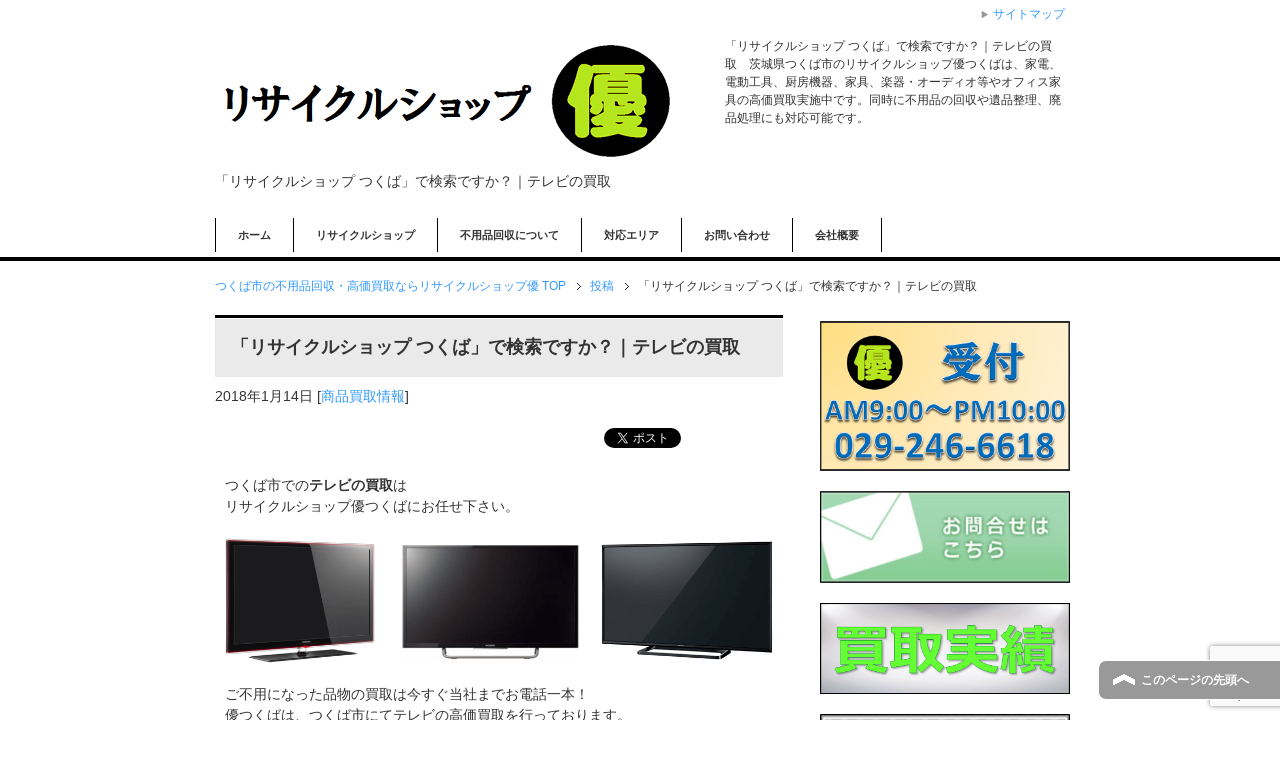

--- FILE ---
content_type: text/html; charset=UTF-8
request_url: https://kaitori-yu-tsukuba.com/kaitori-joho/%EF%BD%A2risaikurushoppu-tukuba%EF%BD%A3dekensakudesukaterebinokaitori/
body_size: 12819
content:
<!DOCTYPE html PUBLIC "-//W3C//DTD XHTML 1.0 Transitional//EN" "http://www.w3.org/TR/xhtml1/DTD/xhtml1-transitional.dtd">

<!-- Google Tag Manager -->
<head/><script>(function(w,d,s,l,i){w[l]=w[l]||[];w[l].push({'gtm.start':new Date().getTime(),event:'gtm.js'});var f=d.getElementsByTagName(s)[0],j=d.createElement(s),dl=l!='dataLayer'?'&l='+l:'';j.async=true;j.src='https://www.googletagmanager.com/gtm.js?id='+i+dl;f.parentNode.insertBefore(j,f);})(window,document,'script','dataLayer','GTM-MHK92PK');</script>
<!-- End Google Tag Manager -->


<html xmlns="http://www.w3.org/1999/xhtml" dir="ltr" xml:lang="ja" lang="ja" xmlns:fb="http://www.facebook.com/2008/fbml">
<head>
<meta http-equiv="Content-Type" content="text/html; charset=UTF-8"/>
<title>「リサイクルショップ つくば」で検索ですか？｜テレビの買取 | つくば市の不用品回収・高価買取ならリサイクルショップ優</title>
<meta name="viewport" content="width=device-width, initial-scale=1.0"/>
<meta name="keywords" content="リサイクルショップ,つくば,不用品,回収,買取,土浦,商品買取情報"/>
<meta name="description" content="「リサイクルショップ つくば」で検索ですか？｜テレビの買取　茨城県つくば市のリサイクルショップ優つくばは、家電、電動工具、厨房機器、家具、楽器・オーディオ等やオフィス家具の高価買取実施中です。同時に不用品の回収や遺品整理、廃品処理にも対応可能です。"/>
<meta http-equiv="Content-Style-Type" content="text/css"/>
<meta http-equiv="Content-Script-Type" content="text/javascript"/>
<!--[if IE]><meta http-equiv="imagetoolbar" content="no" /><![endif]-->

<link rel="stylesheet" href="https://kaitori-yu-tsukuba.com/wp-content/themes/keni62_wp_corp_1612100928/common.css" type="text/css" media="all"/>
<link rel="stylesheet" href="https://kaitori-yu-tsukuba.com/wp-content/themes/keni62_wp_corp_1612100928/layout.css" type="text/css" media="all"/>
<link rel="stylesheet" href="https://kaitori-yu-tsukuba.com/wp-content/themes/keni62_wp_corp_1612100928/design.css" type="text/css" media="all"/>
<link rel="stylesheet" href="https://kaitori-yu-tsukuba.com/wp-content/themes/keni62_wp_corp_1612100928/mobile.css" type="text/css" media="all"/>
<link rel="stylesheet" href="https://kaitori-yu-tsukuba.com/wp-content/themes/keni62_wp_corp_1612100928/mobile_layout.css" type="text/css" media="all"/>
<link rel="stylesheet" href="https://kaitori-yu-tsukuba.com/wp-content/themes/keni62_wp_corp_1612100928/advanced.css" type="text/css" media="all"/>
<link rel="stylesheet" href="https://kaitori-yu-tsukuba.com/wp-content/themes/keni62_wp_corp_1612100928/print.css" type="text/css" media="print"/>

<link rel="shortcut icon" type="image/x-icon" href="https://kaitori-yu-tsukuba.com/wp-content/themes/keni62_wp_corp_1612100928/favicon.ico"/>
<link rel="apple-touch-icon" href="https://kaitori-yu-tsukuba.com/wp-content/themes/keni62_wp_corp_1612100928/images/home-icon.png"/>
<link rel="alternate" type="application/atom+xml" title="つくば市の不用品回収・高価買取ならリサイクルショップ優 Atom Feed" href="https://kaitori-yu-tsukuba.com/feed/atom/"/>
<meta name='robots' content='max-image-preview:large'/>
<link rel="alternate" type="application/rss+xml" title="つくば市の不用品回収・高価買取ならリサイクルショップ優 &raquo; フィード" href="https://kaitori-yu-tsukuba.com/feed/"/>
<link rel="alternate" type="application/rss+xml" title="つくば市の不用品回収・高価買取ならリサイクルショップ優 &raquo; コメントフィード" href="https://kaitori-yu-tsukuba.com/comments/feed/"/>
<link rel="alternate" type="application/rss+xml" title="つくば市の不用品回収・高価買取ならリサイクルショップ優 &raquo; 「リサイクルショップ つくば」で検索ですか？｜テレビの買取 のコメントのフィード" href="https://kaitori-yu-tsukuba.com/kaitori-joho/%ef%bd%a2risaikurushoppu-tukuba%ef%bd%a3dekensakudesukaterebinokaitori/feed/"/>
<link rel="alternate" title="oEmbed (JSON)" type="application/json+oembed" href="https://kaitori-yu-tsukuba.com/wp-json/oembed/1.0/embed?url=https%3A%2F%2Fkaitori-yu-tsukuba.com%2Fkaitori-joho%2F%25ef%25bd%25a2risaikurushoppu-tukuba%25ef%25bd%25a3dekensakudesukaterebinokaitori%2F"/>
<link rel="alternate" title="oEmbed (XML)" type="text/xml+oembed" href="https://kaitori-yu-tsukuba.com/wp-json/oembed/1.0/embed?url=https%3A%2F%2Fkaitori-yu-tsukuba.com%2Fkaitori-joho%2F%25ef%25bd%25a2risaikurushoppu-tukuba%25ef%25bd%25a3dekensakudesukaterebinokaitori%2F&#038;format=xml"/>
<style id='wp-img-auto-sizes-contain-inline-css' type='text/css'>
img:is([sizes=auto i],[sizes^="auto," i]){contain-intrinsic-size:3000px 1500px}
/*# sourceURL=wp-img-auto-sizes-contain-inline-css */
</style>
<style id='wp-emoji-styles-inline-css' type='text/css'>

	img.wp-smiley, img.emoji {
		display: inline !important;
		border: none !important;
		box-shadow: none !important;
		height: 1em !important;
		width: 1em !important;
		margin: 0 0.07em !important;
		vertical-align: -0.1em !important;
		background: none !important;
		padding: 0 !important;
	}
/*# sourceURL=wp-emoji-styles-inline-css */
</style>
<style id='wp-block-library-inline-css' type='text/css'>
:root{--wp-block-synced-color:#7a00df;--wp-block-synced-color--rgb:122,0,223;--wp-bound-block-color:var(--wp-block-synced-color);--wp-editor-canvas-background:#ddd;--wp-admin-theme-color:#007cba;--wp-admin-theme-color--rgb:0,124,186;--wp-admin-theme-color-darker-10:#006ba1;--wp-admin-theme-color-darker-10--rgb:0,107,160.5;--wp-admin-theme-color-darker-20:#005a87;--wp-admin-theme-color-darker-20--rgb:0,90,135;--wp-admin-border-width-focus:2px}@media (min-resolution:192dpi){:root{--wp-admin-border-width-focus:1.5px}}.wp-element-button{cursor:pointer}:root .has-very-light-gray-background-color{background-color:#eee}:root .has-very-dark-gray-background-color{background-color:#313131}:root .has-very-light-gray-color{color:#eee}:root .has-very-dark-gray-color{color:#313131}:root .has-vivid-green-cyan-to-vivid-cyan-blue-gradient-background{background:linear-gradient(135deg,#00d084,#0693e3)}:root .has-purple-crush-gradient-background{background:linear-gradient(135deg,#34e2e4,#4721fb 50%,#ab1dfe)}:root .has-hazy-dawn-gradient-background{background:linear-gradient(135deg,#faaca8,#dad0ec)}:root .has-subdued-olive-gradient-background{background:linear-gradient(135deg,#fafae1,#67a671)}:root .has-atomic-cream-gradient-background{background:linear-gradient(135deg,#fdd79a,#004a59)}:root .has-nightshade-gradient-background{background:linear-gradient(135deg,#330968,#31cdcf)}:root .has-midnight-gradient-background{background:linear-gradient(135deg,#020381,#2874fc)}:root{--wp--preset--font-size--normal:16px;--wp--preset--font-size--huge:42px}.has-regular-font-size{font-size:1em}.has-larger-font-size{font-size:2.625em}.has-normal-font-size{font-size:var(--wp--preset--font-size--normal)}.has-huge-font-size{font-size:var(--wp--preset--font-size--huge)}.has-text-align-center{text-align:center}.has-text-align-left{text-align:left}.has-text-align-right{text-align:right}.has-fit-text{white-space:nowrap!important}#end-resizable-editor-section{display:none}.aligncenter{clear:both}.items-justified-left{justify-content:flex-start}.items-justified-center{justify-content:center}.items-justified-right{justify-content:flex-end}.items-justified-space-between{justify-content:space-between}.screen-reader-text{border:0;clip-path:inset(50%);height:1px;margin:-1px;overflow:hidden;padding:0;position:absolute;width:1px;word-wrap:normal!important}.screen-reader-text:focus{background-color:#ddd;clip-path:none;color:#444;display:block;font-size:1em;height:auto;left:5px;line-height:normal;padding:15px 23px 14px;text-decoration:none;top:5px;width:auto;z-index:100000}html :where(.has-border-color){border-style:solid}html :where([style*=border-top-color]){border-top-style:solid}html :where([style*=border-right-color]){border-right-style:solid}html :where([style*=border-bottom-color]){border-bottom-style:solid}html :where([style*=border-left-color]){border-left-style:solid}html :where([style*=border-width]){border-style:solid}html :where([style*=border-top-width]){border-top-style:solid}html :where([style*=border-right-width]){border-right-style:solid}html :where([style*=border-bottom-width]){border-bottom-style:solid}html :where([style*=border-left-width]){border-left-style:solid}html :where(img[class*=wp-image-]){height:auto;max-width:100%}:where(figure){margin:0 0 1em}html :where(.is-position-sticky){--wp-admin--admin-bar--position-offset:var(--wp-admin--admin-bar--height,0px)}@media screen and (max-width:600px){html :where(.is-position-sticky){--wp-admin--admin-bar--position-offset:0px}}

/*# sourceURL=wp-block-library-inline-css */
</style><style id='global-styles-inline-css' type='text/css'>
:root{--wp--preset--aspect-ratio--square: 1;--wp--preset--aspect-ratio--4-3: 4/3;--wp--preset--aspect-ratio--3-4: 3/4;--wp--preset--aspect-ratio--3-2: 3/2;--wp--preset--aspect-ratio--2-3: 2/3;--wp--preset--aspect-ratio--16-9: 16/9;--wp--preset--aspect-ratio--9-16: 9/16;--wp--preset--color--black: #000000;--wp--preset--color--cyan-bluish-gray: #abb8c3;--wp--preset--color--white: #ffffff;--wp--preset--color--pale-pink: #f78da7;--wp--preset--color--vivid-red: #cf2e2e;--wp--preset--color--luminous-vivid-orange: #ff6900;--wp--preset--color--luminous-vivid-amber: #fcb900;--wp--preset--color--light-green-cyan: #7bdcb5;--wp--preset--color--vivid-green-cyan: #00d084;--wp--preset--color--pale-cyan-blue: #8ed1fc;--wp--preset--color--vivid-cyan-blue: #0693e3;--wp--preset--color--vivid-purple: #9b51e0;--wp--preset--gradient--vivid-cyan-blue-to-vivid-purple: linear-gradient(135deg,rgb(6,147,227) 0%,rgb(155,81,224) 100%);--wp--preset--gradient--light-green-cyan-to-vivid-green-cyan: linear-gradient(135deg,rgb(122,220,180) 0%,rgb(0,208,130) 100%);--wp--preset--gradient--luminous-vivid-amber-to-luminous-vivid-orange: linear-gradient(135deg,rgb(252,185,0) 0%,rgb(255,105,0) 100%);--wp--preset--gradient--luminous-vivid-orange-to-vivid-red: linear-gradient(135deg,rgb(255,105,0) 0%,rgb(207,46,46) 100%);--wp--preset--gradient--very-light-gray-to-cyan-bluish-gray: linear-gradient(135deg,rgb(238,238,238) 0%,rgb(169,184,195) 100%);--wp--preset--gradient--cool-to-warm-spectrum: linear-gradient(135deg,rgb(74,234,220) 0%,rgb(151,120,209) 20%,rgb(207,42,186) 40%,rgb(238,44,130) 60%,rgb(251,105,98) 80%,rgb(254,248,76) 100%);--wp--preset--gradient--blush-light-purple: linear-gradient(135deg,rgb(255,206,236) 0%,rgb(152,150,240) 100%);--wp--preset--gradient--blush-bordeaux: linear-gradient(135deg,rgb(254,205,165) 0%,rgb(254,45,45) 50%,rgb(107,0,62) 100%);--wp--preset--gradient--luminous-dusk: linear-gradient(135deg,rgb(255,203,112) 0%,rgb(199,81,192) 50%,rgb(65,88,208) 100%);--wp--preset--gradient--pale-ocean: linear-gradient(135deg,rgb(255,245,203) 0%,rgb(182,227,212) 50%,rgb(51,167,181) 100%);--wp--preset--gradient--electric-grass: linear-gradient(135deg,rgb(202,248,128) 0%,rgb(113,206,126) 100%);--wp--preset--gradient--midnight: linear-gradient(135deg,rgb(2,3,129) 0%,rgb(40,116,252) 100%);--wp--preset--font-size--small: 13px;--wp--preset--font-size--medium: 20px;--wp--preset--font-size--large: 36px;--wp--preset--font-size--x-large: 42px;--wp--preset--spacing--20: 0.44rem;--wp--preset--spacing--30: 0.67rem;--wp--preset--spacing--40: 1rem;--wp--preset--spacing--50: 1.5rem;--wp--preset--spacing--60: 2.25rem;--wp--preset--spacing--70: 3.38rem;--wp--preset--spacing--80: 5.06rem;--wp--preset--shadow--natural: 6px 6px 9px rgba(0, 0, 0, 0.2);--wp--preset--shadow--deep: 12px 12px 50px rgba(0, 0, 0, 0.4);--wp--preset--shadow--sharp: 6px 6px 0px rgba(0, 0, 0, 0.2);--wp--preset--shadow--outlined: 6px 6px 0px -3px rgb(255, 255, 255), 6px 6px rgb(0, 0, 0);--wp--preset--shadow--crisp: 6px 6px 0px rgb(0, 0, 0);}:where(.is-layout-flex){gap: 0.5em;}:where(.is-layout-grid){gap: 0.5em;}body .is-layout-flex{display: flex;}.is-layout-flex{flex-wrap: wrap;align-items: center;}.is-layout-flex > :is(*, div){margin: 0;}body .is-layout-grid{display: grid;}.is-layout-grid > :is(*, div){margin: 0;}:where(.wp-block-columns.is-layout-flex){gap: 2em;}:where(.wp-block-columns.is-layout-grid){gap: 2em;}:where(.wp-block-post-template.is-layout-flex){gap: 1.25em;}:where(.wp-block-post-template.is-layout-grid){gap: 1.25em;}.has-black-color{color: var(--wp--preset--color--black) !important;}.has-cyan-bluish-gray-color{color: var(--wp--preset--color--cyan-bluish-gray) !important;}.has-white-color{color: var(--wp--preset--color--white) !important;}.has-pale-pink-color{color: var(--wp--preset--color--pale-pink) !important;}.has-vivid-red-color{color: var(--wp--preset--color--vivid-red) !important;}.has-luminous-vivid-orange-color{color: var(--wp--preset--color--luminous-vivid-orange) !important;}.has-luminous-vivid-amber-color{color: var(--wp--preset--color--luminous-vivid-amber) !important;}.has-light-green-cyan-color{color: var(--wp--preset--color--light-green-cyan) !important;}.has-vivid-green-cyan-color{color: var(--wp--preset--color--vivid-green-cyan) !important;}.has-pale-cyan-blue-color{color: var(--wp--preset--color--pale-cyan-blue) !important;}.has-vivid-cyan-blue-color{color: var(--wp--preset--color--vivid-cyan-blue) !important;}.has-vivid-purple-color{color: var(--wp--preset--color--vivid-purple) !important;}.has-black-background-color{background-color: var(--wp--preset--color--black) !important;}.has-cyan-bluish-gray-background-color{background-color: var(--wp--preset--color--cyan-bluish-gray) !important;}.has-white-background-color{background-color: var(--wp--preset--color--white) !important;}.has-pale-pink-background-color{background-color: var(--wp--preset--color--pale-pink) !important;}.has-vivid-red-background-color{background-color: var(--wp--preset--color--vivid-red) !important;}.has-luminous-vivid-orange-background-color{background-color: var(--wp--preset--color--luminous-vivid-orange) !important;}.has-luminous-vivid-amber-background-color{background-color: var(--wp--preset--color--luminous-vivid-amber) !important;}.has-light-green-cyan-background-color{background-color: var(--wp--preset--color--light-green-cyan) !important;}.has-vivid-green-cyan-background-color{background-color: var(--wp--preset--color--vivid-green-cyan) !important;}.has-pale-cyan-blue-background-color{background-color: var(--wp--preset--color--pale-cyan-blue) !important;}.has-vivid-cyan-blue-background-color{background-color: var(--wp--preset--color--vivid-cyan-blue) !important;}.has-vivid-purple-background-color{background-color: var(--wp--preset--color--vivid-purple) !important;}.has-black-border-color{border-color: var(--wp--preset--color--black) !important;}.has-cyan-bluish-gray-border-color{border-color: var(--wp--preset--color--cyan-bluish-gray) !important;}.has-white-border-color{border-color: var(--wp--preset--color--white) !important;}.has-pale-pink-border-color{border-color: var(--wp--preset--color--pale-pink) !important;}.has-vivid-red-border-color{border-color: var(--wp--preset--color--vivid-red) !important;}.has-luminous-vivid-orange-border-color{border-color: var(--wp--preset--color--luminous-vivid-orange) !important;}.has-luminous-vivid-amber-border-color{border-color: var(--wp--preset--color--luminous-vivid-amber) !important;}.has-light-green-cyan-border-color{border-color: var(--wp--preset--color--light-green-cyan) !important;}.has-vivid-green-cyan-border-color{border-color: var(--wp--preset--color--vivid-green-cyan) !important;}.has-pale-cyan-blue-border-color{border-color: var(--wp--preset--color--pale-cyan-blue) !important;}.has-vivid-cyan-blue-border-color{border-color: var(--wp--preset--color--vivid-cyan-blue) !important;}.has-vivid-purple-border-color{border-color: var(--wp--preset--color--vivid-purple) !important;}.has-vivid-cyan-blue-to-vivid-purple-gradient-background{background: var(--wp--preset--gradient--vivid-cyan-blue-to-vivid-purple) !important;}.has-light-green-cyan-to-vivid-green-cyan-gradient-background{background: var(--wp--preset--gradient--light-green-cyan-to-vivid-green-cyan) !important;}.has-luminous-vivid-amber-to-luminous-vivid-orange-gradient-background{background: var(--wp--preset--gradient--luminous-vivid-amber-to-luminous-vivid-orange) !important;}.has-luminous-vivid-orange-to-vivid-red-gradient-background{background: var(--wp--preset--gradient--luminous-vivid-orange-to-vivid-red) !important;}.has-very-light-gray-to-cyan-bluish-gray-gradient-background{background: var(--wp--preset--gradient--very-light-gray-to-cyan-bluish-gray) !important;}.has-cool-to-warm-spectrum-gradient-background{background: var(--wp--preset--gradient--cool-to-warm-spectrum) !important;}.has-blush-light-purple-gradient-background{background: var(--wp--preset--gradient--blush-light-purple) !important;}.has-blush-bordeaux-gradient-background{background: var(--wp--preset--gradient--blush-bordeaux) !important;}.has-luminous-dusk-gradient-background{background: var(--wp--preset--gradient--luminous-dusk) !important;}.has-pale-ocean-gradient-background{background: var(--wp--preset--gradient--pale-ocean) !important;}.has-electric-grass-gradient-background{background: var(--wp--preset--gradient--electric-grass) !important;}.has-midnight-gradient-background{background: var(--wp--preset--gradient--midnight) !important;}.has-small-font-size{font-size: var(--wp--preset--font-size--small) !important;}.has-medium-font-size{font-size: var(--wp--preset--font-size--medium) !important;}.has-large-font-size{font-size: var(--wp--preset--font-size--large) !important;}.has-x-large-font-size{font-size: var(--wp--preset--font-size--x-large) !important;}
/*# sourceURL=global-styles-inline-css */
</style>

<style id='classic-theme-styles-inline-css' type='text/css'>
/*! This file is auto-generated */
.wp-block-button__link{color:#fff;background-color:#32373c;border-radius:9999px;box-shadow:none;text-decoration:none;padding:calc(.667em + 2px) calc(1.333em + 2px);font-size:1.125em}.wp-block-file__button{background:#32373c;color:#fff;text-decoration:none}
/*# sourceURL=/wp-includes/css/classic-themes.min.css */
</style>
<link rel='stylesheet' id='contact-form-7-css' href='https://kaitori-yu-tsukuba.com/wp-content/plugins/contact-form-7/includes/css/styles.css?ver=6.1.4' type='text/css' media='all'/>
<link rel='stylesheet' id='whats-new-style-css' href='https://kaitori-yu-tsukuba.com/wp-content/plugins/whats-new-genarator/whats-new.css?ver=2.0.2' type='text/css' media='all'/>
<script type="text/javascript" src="https://kaitori-yu-tsukuba.com/wp-includes/js/jquery/jquery.min.js?ver=3.7.1" id="jquery-core-js"></script>
<script type="text/javascript" src="https://kaitori-yu-tsukuba.com/wp-includes/js/jquery/jquery-migrate.min.js?ver=3.4.1" id="jquery-migrate-js"></script>
<link rel="https://api.w.org/" href="https://kaitori-yu-tsukuba.com/wp-json/"/><link rel="alternate" title="JSON" type="application/json" href="https://kaitori-yu-tsukuba.com/wp-json/wp/v2/posts/3616"/><link rel="EditURI" type="application/rsd+xml" title="RSD" href="https://kaitori-yu-tsukuba.com/xmlrpc.php?rsd"/>
<meta name="generator" content="WordPress 6.9"/>
<link rel="canonical" href="https://kaitori-yu-tsukuba.com/kaitori-joho/%ef%bd%a2risaikurushoppu-tukuba%ef%bd%a3dekensakudesukaterebinokaitori/"/>
<link rel='shortlink' href='https://kaitori-yu-tsukuba.com/?p=3616'/>

<link rel="stylesheet" href="https://kaitori-yu-tsukuba.com/wp-content/plugins/count-per-day/counter.css" type="text/css"/>
<link rel="icon" href="https://kaitori-yu-tsukuba.com/wp-content/uploads/2016/12/cropped-recycle-yu-tsukuba-titlelogo-32x32.png" sizes="32x32"/>
<link rel="icon" href="https://kaitori-yu-tsukuba.com/wp-content/uploads/2016/12/cropped-recycle-yu-tsukuba-titlelogo-192x192.png" sizes="192x192"/>
<link rel="apple-touch-icon" href="https://kaitori-yu-tsukuba.com/wp-content/uploads/2016/12/cropped-recycle-yu-tsukuba-titlelogo-180x180.png"/>
<meta name="msapplication-TileImage" content="https://kaitori-yu-tsukuba.com/wp-content/uploads/2016/12/cropped-recycle-yu-tsukuba-titlelogo-270x270.png"/>

<script>(function(i,s,o,g,r,a,m){i['GoogleAnalyticsObject']=r;i[r]=i[r]||function(){(i[r].q=i[r].q||[]).push(arguments)},i[r].l=1*new Date();a=s.createElement(o),m=s.getElementsByTagName(o)[0];a.async=1;a.src=g;m.parentNode.insertBefore(a,m)})(window,document,'script','https://www.google-analytics.com/analytics.js','ga');ga('create','UA-88702827-1','auto');ga('send','pageview');</script>



<script>document.addEventListener('wpcf7mailsent',function(event){ga('send','event','Contact Form','submit');},false);</script>





<link rel='stylesheet' id='yarppRelatedCss-css' href='https://kaitori-yu-tsukuba.com/wp-content/plugins/yet-another-related-posts-plugin/style/related.css?ver=5.30.11' type='text/css' media='all'/>
</head>

<body class="wp-singular post-template-default single single-post postid-3616 single-format-standard wp-theme-keni62_wp_corp_1612100928 col2">

<div id="fb-root"></div>
<div itemscope itemtype="http://schema.org/LocalBusiness" id="container">


<!--▼ヘッダー-->
<div id="header">
<div id="header-in">

<div id="header-title">
<p class="header-logo"><a href="https://kaitori-yu-tsukuba.com"><img itemprop="image" src="https://kaitori-yu-tsukuba.com/wp-content/uploads/2016/12/recycle-yu-tsukuba-02.png" alt="つくば市の不用品回収・高価買取ならリサイクルショップ優"></a></p>


<h1>「リサイクルショップ つくば」で検索ですか？｜テレビの買取</h1>
</div>

<div id="header-text">
<p>「リサイクルショップ つくば」で検索ですか？｜テレビの買取　茨城県つくば市のリサイクルショップ優つくばは、家電、電動工具、厨房機器、家具、楽器・オーディオ等やオフィス家具の高価買取実施中です。同時に不用品の回収や遺品整理、廃品処理にも対応可能です。</p>
</div>

</div>
</div>
<!--▲ヘッダー-->


<!--▼グローバルナビ-->
<div id="global-nav">
<dl id="global-nav-in">
<dt class="btn-gnav">メニュー</dt>
<dd class="menu-wrap">
<ul id="menu" class="menu">
<li class="first page_item page-item-35"><a href="https://kaitori-yu-tsukuba.com/">ホーム</a></li>
<li class="page_item page-item-48 page_item_has_children"><a href="https://kaitori-yu-tsukuba.com/shutyoukaitori/">リサイクルショップ</a><ul class='children'>	<li class="page_item page-item-51"><a href="https://kaitori-yu-tsukuba.com/shutyoukaitori/kaden-denkaseihinnokaitori/">家電の買取</a></li>
<li class="page_item page-item-53"><a href="https://kaitori-yu-tsukuba.com/shutyoukaitori/dendokogu/">電動工具の買取</a></li>
<li class="page_item page-item-55"><a href="https://kaitori-yu-tsukuba.com/shutyoukaitori/chubokiki/">厨房機器の買取</a></li>
<li class="page_item page-item-57"><a href="https://kaitori-yu-tsukuba.com/shutyoukaitori/kagu/">家具の買取</a></li>
<li class="page_item page-item-59"><a href="https://kaitori-yu-tsukuba.com/shutyoukaitori/gakki_audio/">楽器・オーディオの買取</a></li>
<li class="page_item page-item-61"><a href="https://kaitori-yu-tsukuba.com/shutyoukaitori/office/">オフィス家具、事務用品の買取</a></li>
<li class="page_item page-item-1873"><a href="https://kaitori-yu-tsukuba.com/shutyoukaitori/takakukaitottemoraukotu/">高く買い取ってもらうコツ</a></li>
<li class="page_item page-item-2380"><a href="https://kaitori-yu-tsukuba.com/shutyoukaitori/kaitori-jisseki-list/">買取実績一覧</a></li>
</ul></li>
<li class="page_item page-item-63 page_item_has_children"><a href="https://kaitori-yu-tsukuba.com/huyouhin-kaishu/">不用品回収について</a><ul class='children'>	<li class="page_item page-item-1990"><a href="https://kaitori-yu-tsukuba.com/huyouhin-kaishu/huyouhin-reizoko/">冷蔵庫の不用品回収</a></li>
<li class="page_item page-item-1995"><a href="https://kaitori-yu-tsukuba.com/huyouhin-kaishu/huyouhin-sentakuki/">洗濯機の不用品回収</a></li>
<li class="page_item page-item-2004"><a href="https://kaitori-yu-tsukuba.com/huyouhin-kaishu/huyouhin-tansu/">タンスの不用品回収</a></li>
<li class="page_item page-item-1981"><a href="https://kaitori-yu-tsukuba.com/huyouhin-kaishu/huyouhin-kagu/">家具の不用品回収</a></li>
<li class="page_item page-item-1996"><a href="https://kaitori-yu-tsukuba.com/huyouhin-kaishu/huyouhin-tv/">テレビの不用品回収</a></li>
<li class="page_item page-item-2000"><a href="https://kaitori-yu-tsukuba.com/huyouhin-kaishu/huyouhin-aircon/">エアコンの不用品回収</a></li>
</ul></li>
<li class="page_item page-item-65 page_item_has_children"><a href="https://kaitori-yu-tsukuba.com/taiou-area/">対応エリア</a><ul class='children'>	<li class="page_item page-item-572"><a href="https://kaitori-yu-tsukuba.com/taiou-area/tsukubashinokaitori/">つくば市の買取</a></li>
<li class="page_item page-item-577"><a href="https://kaitori-yu-tsukuba.com/taiou-area/tsukubamiraishinokaitori/">つくばみらい市の買取</a></li>
<li class="page_item page-item-589"><a href="https://kaitori-yu-tsukuba.com/taiou-area/tsuchiurashinokaitori/">土浦市の買取</a></li>
<li class="page_item page-item-584"><a href="https://kaitori-yu-tsukuba.com/taiou-area/torideshinokaitori/">取手市の買取</a></li>
<li class="page_item page-item-587"><a href="https://kaitori-yu-tsukuba.com/taiou-area/ushikushinokaitori/">牛久市の買取</a></li>
</ul></li>
<li class="page_item page-item-2"><a href="https://kaitori-yu-tsukuba.com/otoiawase/">お問い合わせ</a></li>
<li class="page_item page-item-67 page_item_has_children"><a href="https://kaitori-yu-tsukuba.com/kaishagaiyou/">会社概要</a><ul class='children'>	<li class="page_item page-item-69"><a href="https://kaitori-yu-tsukuba.com/kaishagaiyou/link/">リンク集</a></li>
</ul></li>
</ul>
</dd>
</dl>
</div>
<!--▲グローバルナビ-->


<!--main-->
<div id="main">
<!--main-in-->
<div id="main-in">

<!--▼パン屑ナビ-->
<div id="breadcrumbs">
<ol>
<li class="first" itemscope="itemscope" itemtype="http://data-vocabulary.org/Breadcrumb"><a href="https://kaitori-yu-tsukuba.com" itemprop="url"><span itemprop="title">つくば市の不用品回収・高価買取ならリサイクルショップ優 TOP</span></a></li>
<li itemscope="itemscope" itemtype="http://data-vocabulary.org/Breadcrumb"><a href="https://kaitori-yu-tsukuba.com/post/" itemprop="url"><span itemprop="title">投稿</span></a></li>
<li><span>「リサイクルショップ つくば」で検索ですか？｜テレビの買取</li>
</ol>
</div>
<!--▲パン屑ナビ-->

<!--▽メイン＆サブ-->
<div id="main-and-sub">

<!--▽メインコンテンツ-->
<div id="main-contents">



<div class="post">
<h2 class="post-title" itemprop="headline">「リサイクルショップ つくば」で検索ですか？｜テレビの買取</h2>
<p class="post-meta"><span class="post-data">2018年1月14日</span> [<span class="post-cat"><a href="https://kaitori-yu-tsukuba.com/kaitori-joho/" rel="category tag">商品買取情報</a></span>]</p>
<ul class="sb m20-b">
<li class="sb-tweet"></li>
<li class="sb-hatebu"></li>
<li class="sb-gplus"></li>
<li class="sb-fb-like"></li>
</ul>
<div class="contents clearfix">

	<div class="article">
	<!--本文-->
	<p>つくば市での<strong>テレビの買取</strong>は<br/>
リサイクルショップ優つくばにお任せ下さい。</p>
<p><img decoding="async" src="https://kaitori-yu-tsukuba.com/wp-content/uploads/2017/06/tvgun.png" alt="テレビ" width="100%" height="100%"/></p>
<p>ご不用になった品物の買取は今すぐ当社までお電話一本！<br/>
優つくばは、つくば市にてテレビの高価買取を行っております。</p>
<p>テレビは外国製より日本製、液晶よりELテレビのほうが高価買取になります！</p>
<p>リサイクルショップ優つくばは家電、家具、電動工具、事務用品、厨房機器などなんでも高価買取しております。<br/>
幅広くなんでも取り扱っておりますのでメーカーと型番がある品物ならどんなに特殊な品物でも高価買取できる可能性がありますのでまずはお電話下さい。茨城県ではトップクラスの見積もりを出している自負があります！なんでも他店より高く買取させて頂きます！</p>
<p><a href="tel:0292466618"><img fetchpriority="high" decoding="async" class="m30-b alignleft wp-image-2720" src="https://kaitori-yu-tsukuba.com/wp-content/uploads/2016/12/recycle-yu-tsukuba-board02.png" alt="営業案内" width="520" height="500"/></a><br/>
★★★★★★★★★★★★★★★★★★★★★★★<br/>
リサイクルショップ優つくば<br/>
<a href="https://kaitori-yu-tsukuba.com/">https://kaitori-yu-tsukuba.com/</a><br/>
本社：茨城県水戸市元吉田町245-6<br/>
　℡：029-215-9128（午前９時～午後１０時）<br/>
<span style="color: #575757;">Twitter: </span><a rel="nofollow" href="https://twitter.com/recycleyu_mito">https://twitter.com/recycleyu_mito</a><br/>
★★★★★★★★★★★★★★★★★★★★★★★</p>
<p><strong>つくば市</strong>近辺、土浦市、取手市、牛久市、常総市からも依頼があります！<br/>
遺品整理、廃品回収もおまかせ！１本お電話下さいませ！<br/>
不用品回収、<strong>高価買取</strong>はリサイクルショップ優つくばへ！</p>
<p class="m40-b m40-t">リサイクルショップ優つくば >><a href="https://kaitori-yu-tsukuba.com/taiou-area/">対応エリア</a><<</p>
<div class='yarpp yarpp-related yarpp-related-website yarpp-template-list'>
<!-- YARPP List -->
<ol>サイト内の関連記事<ol>
<li><a href="https://kaitori-yu-tsukuba.com/kaitori-joho/kadenkaitori-tsukuba/" rel="bookmark" title="電子レンジの買取（つくば市）">電子レンジの買取（つくば市）</a></li>
<li><a href="https://kaitori-yu-tsukuba.com/kaitori-joho/reizoukonokaitoritukubasi/" rel="bookmark" title="冷蔵庫の買取（つくば市）">冷蔵庫の買取（つくば市）</a></li>
<li><a href="https://kaitori-yu-tsukuba.com/kaitori-joho/tv-kaitori-tsuchiura/" rel="bookmark" title="液晶テレビの買取（つくば市）">液晶テレビの買取（つくば市）</a></li>
</ol>
</div>
	<!--/本文-->
	</div>
	<!--/article-->

	
	
</div>

<ul class="sb m20-b">
<li class="sb-tweet"></li>
<li class="sb-hatebu"></li>
<li class="sb-gplus"></li>
<li class="sb-fb-like"></li>
</ul>
</div>
<!--/post-->

<!--comme
nt-->
<div class="contents">

<!-- You can start editing here. -->


			<!-- If comments are closed. -->
		



	
</div>
<!--/comment-->




</div>
<!--△メインコンテンツ-->


<!--▽サブコンテンツ-->
	<div id="sub-contents" class="sub-column">
	<div class="sub-contents-btn">サブコンテンツ</div>
	<div id="sub-contents-in">
</div>
</div>
<!--△サブコンテンツ-->


</div>
<!--△メイン＆サブ-->


<!--▼サイドバー-->
	<div id="sidebar" class="sub-column">
	<div class="sidebar-btn">サイドバー</div>
	<div id="sidebar-in">
<div id="text-2" class="contents widget-conts widget_text">			<div class="textwidget"><a href="tel:0292466618" onclick="ga('send', 'event', 'smartphone', 'phone-number-tap', 'main');"><img class="m20-b aligncenter wp-image-2026" src="https://kaitori-yu-tsukuba.com/wp-content/uploads/2025/11/yu-tukubadenwabangou-migi01.png" alt="営業案内" width="250" height="150"/>

<a href="https://kaitori-yu-tsukuba.com/otoiawase/" onclick="ga('send', 'event', ' smartphone/pc ', ' otoiawase-tap ', 'main');"><img class="m20-b  aligncenter wp-image-182 size-full" src="https://kaitori-yu-tsukuba.com/wp-content/uploads/2017/01/otoiawase_02.jpg" alt="お問い合わせフォーム" width="250" height="92"/></a>

<a href="https://kaitori-yu-tsukuba.com/shutyoukaitori/kaitori-jisseki-list/"><img class="m20-b aligncenter wp-image-168 size-full" src="https://kaitori-yu-tsukuba.com/wp-content/uploads/2017/11/recycle-yu-kaitorijisseki.png" alt="買取実績" width="250" height="91"/></a>

<a href="https://kaitori-yu-tsukuba.com/staff-boshu/"><img class="m20-b  aligncenter wp-image-182 size-full" src="https://kaitori-yu-tsukuba.com/wp-content/uploads/2017/01/recycle-yu-tsukuba-staff_02.jpg" alt="従業員募集" width="250" height="92"/></a>

<a href="https://kaitori-yu-tsukuba.com/shutyoukaitori/"><img class="m20-b  aligncenter wp-image-1861" src="https://kaitori-yu-tsukuba.com/wp-content/uploads/2017/01/recycle-yu-kaitori_02.jpg" alt="買取の流れ" width="250" height="97"/></a>

<a href="https://kaitori-yu-tsukuba.com/shutyoukaitori/kaden-denkaseihinnokaitori/"><img class="m20-b aligncenter wp-image-1863" src="https://kaitori-yu-tsukuba.com/wp-content/uploads/2017/01/recycle-yu-kaitori-kaden_02.jpg" alt="家電" width="250" height="97"/></a>

<a href="https://kaitori-yu-tsukuba.com/shutyoukaitori/dendokogu/"><img class="m20-b aligncenter wp-image-1864" src="https://kaitori-yu-tsukuba.com/wp-content/uploads/2017/01/recycle-yu-kaitori-dendokougu_02.jpg" alt="電動工具" width="250" height="96"/></a>

<a href="https://kaitori-yu-tsukuba.com/shutyoukaitori/chubokiki/"><img class="m20-b aligncenter wp-image-1865" src="https://kaitori-yu-tsukuba.com/wp-content/uploads/2017/01/recycle-yu-kaitori-chubokiki_02.jpg" alt="厨房機器" width="250" height="97"/></a>

<a href="https://kaitori-yu-tsukuba.com/shutyoukaitori/kagu/"><img class="m20-b aligncenter wp-image-1866" src="https://kaitori-yu-tsukuba.com/wp-content/uploads/2017/01/recycle-yu-kaitori-kagu_02.jpg" alt="家具" width="250" height="97"/></a>

<a href="https://kaitori-yu-tsukuba.com/shutyoukaitori/gakki_audio/"><img class="m20-b aligncenter wp-image-1867" src="https://kaitori-yu-tsukuba.com/wp-content/uploads/2017/01/recycle-yu-kaitori-gakki_02.jpg" alt="楽器、オーディオ" width="250" height="97"/></a>

<a href="https://kaitori-yu-tsukuba.com/shutyoukaitori/office/"><img class="m20-b aligncenter wp-image-1868" src="https://kaitori-yu-tsukuba.com/wp-content/uploads/2017/01/recycle-yu-kaitori-office_02.jpg" alt="オフィス家具" width="250" height="97"/></a>

<a href="https://kaitori-yu-tsukuba.com/huyouhin-kaishu/"><img class="m20-b aligncenter wp-image-167 size-full" src="https://kaitori-yu-tsukuba.com/wp-content/uploads/2017/01/recycle-yu-huyouhinkaishu_02.jpg" alt="不用品回収" width="250" height="91"/></a>

<a href="https://kaitori-yu-tsukuba.com/huyouhin-kaishu/"><img class="m20-b aligncenter wp-image-170 size-full" src="https://kaitori-yu-tsukuba.com/wp-content/uploads/2017/01/recycle-yu-haihinshori_02.jpg" alt="廃品処理回収" width="250" height="92"/></a>

<a href="https://kaitori-yu-tsukuba.com/huyouhin-kaishu/"><img class="m20-b aligncenter wp-image-168 size-full" src="https://kaitori-yu-tsukuba.com/wp-content/uploads/2017/01/recycle-yu-ihinseiri_02.jpg" alt="遺品整理" width="250" height="91"/></a>

<a href="https://kaitori-yu-tsukuba.com/shutyoukaitori/okyakusama-koe/"><img class="m20-b aligncenter wp-image-168 size-full" src="https://kaitori-yu-tsukuba.com/wp-content/uploads/2017/06/sub_okyakusama.png" alt="お客様の声" width="250" height="91"/></a>

<a class="twitter-timeline" data-width="250" data-height="420" href="https://twitter.com/recycleyu_mito">Tweets by recycleyu_mito</a> <script async src="//platform.twitter.com/widgets.js" charset="utf-8"></script>
<BR>
<a href="https://twitter.com/recycleyu_mito" class="twitter-follow-button" data-show-count="false">Follow @recycleyu_mito</a><script async src="//platform.twitter.com/widgets.js" charset="utf-8"></script>
<BR>
<a href="https://twitter.com/intent/tweet?screen_name=recycleyu_mito" class="twitter-mention-button" data-show-count="false">Tweet to @recycleyu_mito</a><script async src="//platform.twitter.com/widgets.js" charset="utf-8"></script>
</div>
		</div><div id="categories-2" class="contents widget-conts widget_categories"><h3>リサイクルショップ優　BLOG</h3>
			<ul>
					<li class="cat-item cat-item-12"><a href="https://kaitori-yu-tsukuba.com/recyckeshop-qa/">リサイクルショップ　Ｑ＆Ａ</a>
</li>
	<li class="cat-item cat-item-9"><a href="https://kaitori-yu-tsukuba.com/tencho-tsubuyaki/">リサイクルショップ店長のつぶやき</a>
</li>
	<li class="cat-item cat-item-1"><a href="https://kaitori-yu-tsukuba.com/huyouhinkaishu-jo-ho/">不用品回収情報</a>
</li>
	<li class="cat-item cat-item-2"><a href="https://kaitori-yu-tsukuba.com/kaitori-joho/">商品買取情報</a>
</li>
	<li class="cat-item cat-item-10"><a href="https://kaitori-yu-tsukuba.com/kaitorisatei-urabanasi/">商品買取査定の裏話情報</a>
</li>
	<li class="cat-item cat-item-6"><a href="https://kaitori-yu-tsukuba.com/staff-boshu/">従業員募集</a>
</li>
	<li class="cat-item cat-item-14"><a href="https://kaitori-yu-tsukuba.com/kaitorijisseki/">買い取り実績</a>
</li>
	<li class="cat-item cat-item-7"><a href="https://kaitori-yu-tsukuba.com/denkaseihin-coram/">電化製品の驚き情報コラム</a>
</li>
			</ul>

			</div><div id="countperday_widget-2" class="contents widget-conts widget_countperday_widget"><h3>Count per Day</h3><ul class="cpd"><li class="cpd-l"><span id="cpd_number_show" class="cpd-r">412</span>現在の記事:</li><li class="cpd-l"><span id="cpd_number_getreadsall" class="cpd-r">282627</span>総閲覧数:</li><li class="cpd-l"><span id="cpd_number_getreadstoday" class="cpd-r">11</span>今日の閲覧数:</li><li class="cpd-l"><span id="cpd_number_getreadsyesterday" class="cpd-r">836</span>昨日の閲覧数:</li><li class="cpd-l"><span id="cpd_number_getreadslastweek" class="cpd-r">2769</span>先週の閲覧数:</li><li class="cpd-l"><span id="cpd_number_getreadsthismonth" class="cpd-r">5130</span>月別閲覧数:</li><li class="cpd-l"><span id="cpd_number_getuserall" class="cpd-r">150457</span>総訪問者数:</li><li class="cpd-l"><span id="cpd_number_getusertoday" class="cpd-r">11</span>今日の訪問者数:</li><li class="cpd-l"><span id="cpd_number_getuseryesterday" class="cpd-r">40</span>昨日の訪問者数:</li><li class="cpd-l"><span id="cpd_number_getuserlastweek" class="cpd-r">1720</span>先週の訪問者数:</li><li class="cpd-l"><span id="cpd_number_getuserthismonth" class="cpd-r">3847</span>月別訪問者数:</li><li class="cpd-l"><span id="cpd_number_getuserperday" class="cpd-r"><abbr title="last 7 days without today">244</abbr></span>一日あたりの訪問者数:</li><li class="cpd-l"><span id="cpd_number_getuseronline" class="cpd-r">4</span>現在オンライン中の人数:</li></ul></div></div>
</div>
<!--▲サイドバー-->




</div>
<!--/main-in-->

</div>
<!--/main-->


<!--▼フッター-->
<div id="footer">
<div id="footer-in">


<!--アドレスエリア-->
<div class="area01">
<h3>アドレス</h3>
<div class="access">
<div class="area01-freebox">
<p><img src="https://kaitori-yu-tsukuba.com/wp-content/uploads/2016/12/recycle-yu-tsukuba-e1481676942474.png" alt="優つくばロゴ"/></p>
<span itemprop="name">リサイクルショップ優つくば</span><span itemprop="address" itemscope itemtype="http://schema.org/PostalAddress"><br/>
本社住所：〒<span itemprop="postalCode">310-0825</span><br/>
　　　　　<span itemprop="addressRegion">茨城県</span><span itemprop="addressLocality">水戸市</span><span itemprop="streetAddress">谷田町448</span></span><br/>
電話番号：<span itemprop="telephone">029-246-6618</span><br/>
つくば市で不用品回収、リサイクルショップをお探しならぜひリサイクルショップ優つくばにお電話下さい！</div>
</div>
</div>
<!--/アドレスエリア-->


<!--フッターメニュー-->
<div class="area02">
<h3>メニュー</h3>
<div class="footer-menu">
<div class="menu-%e3%83%9b%e3%83%bc%e3%83%a0-container"><ul id="menu-%e3%83%9b%e3%83%bc%e3%83%a0" class="menu"><li id="menu-item-103" class="menu-item menu-item-type-post_type menu-item-object-page menu-item-home menu-item-103"><a href="https://kaitori-yu-tsukuba.com/">ホーム</a></li>
<li id="menu-item-96" class="menu-item menu-item-type-post_type menu-item-object-page menu-item-96"><a href="https://kaitori-yu-tsukuba.com/shutyoukaitori/">リサイクルショップ</a></li>
<li id="menu-item-1476" class="menu-item menu-item-type-post_type menu-item-object-page menu-item-1476"><a href="https://kaitori-yu-tsukuba.com/huyouhin-kaishu/">不用品回収について</a></li>
<li id="menu-item-1477" class="menu-item menu-item-type-post_type menu-item-object-page menu-item-1477"><a href="https://kaitori-yu-tsukuba.com/taiou-area/">対応エリア</a></li>
<li id="menu-item-1478" class="menu-item menu-item-type-post_type menu-item-object-page menu-item-1478"><a href="https://kaitori-yu-tsukuba.com/otoiawase/">お問い合わせ</a></li>
<li id="menu-item-1479" class="menu-item menu-item-type-post_type menu-item-object-page menu-item-1479"><a href="https://kaitori-yu-tsukuba.com/kaishagaiyou/">会社概要</a></li>
<li id="menu-item-1480" class="menu-item menu-item-type-post_type menu-item-object-page menu-item-1480"><a href="https://kaitori-yu-tsukuba.com/sitemaps/">サイトマップ</a></li>
</ul></div><div class="menu-%e3%82%ab%e3%83%86%e3%82%b4%e3%83%aa%e3%83%bc-container"><ul id="menu-%e3%82%ab%e3%83%86%e3%82%b4%e3%83%aa%e3%83%bc" class="menu"><li id="menu-item-1481" class="menu-item menu-item-type-taxonomy menu-item-object-category current-post-ancestor current-menu-parent current-post-parent menu-item-1481"><a href="https://kaitori-yu-tsukuba.com/kaitori-joho/">商品買取情報</a></li>
<li id="menu-item-1482" class="menu-item menu-item-type-taxonomy menu-item-object-category menu-item-1482"><a href="https://kaitori-yu-tsukuba.com/huyouhinkaishu-jo-ho/">不用品回収情報</a></li>
<li id="menu-item-1483" class="menu-item menu-item-type-taxonomy menu-item-object-category menu-item-1483"><a href="https://kaitori-yu-tsukuba.com/tencho-tsubuyaki/">リサイクルショップ店長のつぶやき</a></li>
<li id="menu-item-1484" class="menu-item menu-item-type-taxonomy menu-item-object-category menu-item-1484"><a href="https://kaitori-yu-tsukuba.com/kaitorisatei-urabanasi/">商品買取査定の裏話情報</a></li>
<li id="menu-item-1485" class="menu-item menu-item-type-taxonomy menu-item-object-category menu-item-1485"><a href="https://kaitori-yu-tsukuba.com/staff-boshu/">従業員募集</a></li>
<li id="menu-item-1486" class="menu-item menu-item-type-taxonomy menu-item-object-category menu-item-1486"><a href="https://kaitori-yu-tsukuba.com/denkaseihin-coram/">電化製品の驚き情報コラム</a></li>
</ul></div></div>
</div>
<!--/フッターメニュー-->


</div>

</div>
<!--▲フッター-->


<!--▼トップメニュー-->
<div id="top">
<div id="top-in">

<ul id="top-menu">
<li><a href="https://kaitori-yu-tsukuba.com/sitemaps/">サイトマップ</a></li>
</ul>

</div>
</div>
<!--▲トップメニュー-->


<!--コピーライト-->
<div class="copyright">
<p><small>Copyright (C) 2026 つくば市の不用品回収・高価買取ならリサイクルショップ優 <span>All Rights Reserved.</span></small></p>
</div>
<!--/コピーライト-->


</div>
<!--▼ページの先頭へ戻る-->
<p class="page-top"><a href="#container">このページの先頭へ</a></p>
<!--▲ページの先頭へ戻る-->


<script type="speculationrules">
{"prefetch":[{"source":"document","where":{"and":[{"href_matches":"/*"},{"not":{"href_matches":["/wp-*.php","/wp-admin/*","/wp-content/uploads/*","/wp-content/*","/wp-content/plugins/*","/wp-content/themes/keni62_wp_corp_1612100928/*","/*\\?(.+)"]}},{"not":{"selector_matches":"a[rel~=\"nofollow\"]"}},{"not":{"selector_matches":".no-prefetch, .no-prefetch a"}}]},"eagerness":"conservative"}]}
</script>
<script type="text/javascript" src="https://kaitori-yu-tsukuba.com/wp-includes/js/dist/hooks.min.js?ver=dd5603f07f9220ed27f1" id="wp-hooks-js"></script>
<script type="text/javascript" src="https://kaitori-yu-tsukuba.com/wp-includes/js/dist/i18n.min.js?ver=c26c3dc7bed366793375" id="wp-i18n-js"></script>
<script type="text/javascript" id="wp-i18n-js-after">//<![CDATA[
wp.i18n.setLocaleData({'text direction\u0004ltr':['ltr']});
//]]></script>
<script type="text/javascript" src="https://kaitori-yu-tsukuba.com/wp-content/plugins/contact-form-7/includes/swv/js/index.js?ver=6.1.4" id="swv-js"></script>
<script type="text/javascript" id="contact-form-7-js-translations">//<![CDATA[
(function(domain,translations){var localeData=translations.locale_data[domain]||translations.locale_data.messages;localeData[""].domain=domain;wp.i18n.setLocaleData(localeData,domain);})("contact-form-7",{"translation-revision-date":"2025-11-30 08:12:23+0000","generator":"GlotPress\/4.0.3","domain":"messages","locale_data":{"messages":{"":{"domain":"messages","plural-forms":"nplurals=1; plural=0;","lang":"ja_JP"},"This contact form is placed in the wrong place.":["\u3053\u306e\u30b3\u30f3\u30bf\u30af\u30c8\u30d5\u30a9\u30fc\u30e0\u306f\u9593\u9055\u3063\u305f\u4f4d\u7f6e\u306b\u7f6e\u304b\u308c\u3066\u3044\u307e\u3059\u3002"],"Error:":["\u30a8\u30e9\u30fc:"]}},"comment":{"reference":"includes\/js\/index.js"}});
//]]></script>
<script type="text/javascript" id="contact-form-7-js-before">//<![CDATA[
var wpcf7={"api":{"root":"https:\/\/kaitori-yu-tsukuba.com\/wp-json\/","namespace":"contact-form-7\/v1"}};
//]]></script>
<script type="text/javascript" src="https://kaitori-yu-tsukuba.com/wp-content/plugins/contact-form-7/includes/js/index.js?ver=6.1.4" id="contact-form-7-js"></script>
<script type="text/javascript" src="https://kaitori-yu-tsukuba.com/wp-content/themes/keni62_wp_corp_1612100928/js/utility.js?ver=6.9" id="my-utility-js"></script>
<script type="text/javascript" src="https://kaitori-yu-tsukuba.com/wp-content/themes/keni62_wp_corp_1612100928/js/socialButton.js?ver=6.9" id="my-social-js"></script>
<script type="text/javascript" src="https://www.google.com/recaptcha/api.js?render=6LfsX4AnAAAAAAz8OMJJgseogpkVrBpv-KBtZYRM&amp;ver=3.0" id="google-recaptcha-js"></script>
<script type="text/javascript" src="https://kaitori-yu-tsukuba.com/wp-includes/js/dist/vendor/wp-polyfill.min.js?ver=3.15.0" id="wp-polyfill-js"></script>
<script type="text/javascript" id="wpcf7-recaptcha-js-before">//<![CDATA[
var wpcf7_recaptcha={"sitekey":"6LfsX4AnAAAAAAz8OMJJgseogpkVrBpv-KBtZYRM","actions":{"homepage":"homepage","contactform":"contactform"}};
//]]></script>
<script type="text/javascript" src="https://kaitori-yu-tsukuba.com/wp-content/plugins/contact-form-7/modules/recaptcha/index.js?ver=6.1.4" id="wpcf7-recaptcha-js"></script>
<script id="wp-emoji-settings" type="application/json">
{"baseUrl":"https://s.w.org/images/core/emoji/17.0.2/72x72/","ext":".png","svgUrl":"https://s.w.org/images/core/emoji/17.0.2/svg/","svgExt":".svg","source":{"concatemoji":"https://kaitori-yu-tsukuba.com/wp-includes/js/wp-emoji-release.min.js?ver=6.9"}}
</script>
<script type="module">
/* <![CDATA[ */
/*! This file is auto-generated */
const a=JSON.parse(document.getElementById("wp-emoji-settings").textContent),o=(window._wpemojiSettings=a,"wpEmojiSettingsSupports"),s=["flag","emoji"];function i(e){try{var t={supportTests:e,timestamp:(new Date).valueOf()};sessionStorage.setItem(o,JSON.stringify(t))}catch(e){}}function c(e,t,n){e.clearRect(0,0,e.canvas.width,e.canvas.height),e.fillText(t,0,0);t=new Uint32Array(e.getImageData(0,0,e.canvas.width,e.canvas.height).data);e.clearRect(0,0,e.canvas.width,e.canvas.height),e.fillText(n,0,0);const a=new Uint32Array(e.getImageData(0,0,e.canvas.width,e.canvas.height).data);return t.every((e,t)=>e===a[t])}function p(e,t){e.clearRect(0,0,e.canvas.width,e.canvas.height),e.fillText(t,0,0);var n=e.getImageData(16,16,1,1);for(let e=0;e<n.data.length;e++)if(0!==n.data[e])return!1;return!0}function u(e,t,n,a){switch(t){case"flag":return n(e,"\ud83c\udff3\ufe0f\u200d\u26a7\ufe0f","\ud83c\udff3\ufe0f\u200b\u26a7\ufe0f")?!1:!n(e,"\ud83c\udde8\ud83c\uddf6","\ud83c\udde8\u200b\ud83c\uddf6")&&!n(e,"\ud83c\udff4\udb40\udc67\udb40\udc62\udb40\udc65\udb40\udc6e\udb40\udc67\udb40\udc7f","\ud83c\udff4\u200b\udb40\udc67\u200b\udb40\udc62\u200b\udb40\udc65\u200b\udb40\udc6e\u200b\udb40\udc67\u200b\udb40\udc7f");case"emoji":return!a(e,"\ud83e\u1fac8")}return!1}function f(e,t,n,a){let r;const o=(r="undefined"!=typeof WorkerGlobalScope&&self instanceof WorkerGlobalScope?new OffscreenCanvas(300,150):document.createElement("canvas")).getContext("2d",{willReadFrequently:!0}),s=(o.textBaseline="top",o.font="600 32px Arial",{});return e.forEach(e=>{s[e]=t(o,e,n,a)}),s}function r(e){var t=document.createElement("script");t.src=e,t.defer=!0,document.head.appendChild(t)}a.supports={everything:!0,everythingExceptFlag:!0},new Promise(t=>{let n=function(){try{var e=JSON.parse(sessionStorage.getItem(o));if("object"==typeof e&&"number"==typeof e.timestamp&&(new Date).valueOf()<e.timestamp+604800&&"object"==typeof e.supportTests)return e.supportTests}catch(e){}return null}();if(!n){if("undefined"!=typeof Worker&&"undefined"!=typeof OffscreenCanvas&&"undefined"!=typeof URL&&URL.createObjectURL&&"undefined"!=typeof Blob)try{var e="postMessage("+f.toString()+"("+[JSON.stringify(s),u.toString(),c.toString(),p.toString()].join(",")+"));",a=new Blob([e],{type:"text/javascript"});const r=new Worker(URL.createObjectURL(a),{name:"wpTestEmojiSupports"});return void(r.onmessage=e=>{i(n=e.data),r.terminate(),t(n)})}catch(e){}i(n=f(s,u,c,p))}t(n)}).then(e=>{for(const n in e)a.supports[n]=e[n],a.supports.everything=a.supports.everything&&a.supports[n],"flag"!==n&&(a.supports.everythingExceptFlag=a.supports.everythingExceptFlag&&a.supports[n]);var t;a.supports.everythingExceptFlag=a.supports.everythingExceptFlag&&!a.supports.flag,a.supports.everything||((t=a.source||{}).concatemoji?r(t.concatemoji):t.wpemoji&&t.twemoji&&(r(t.twemoji),r(t.wpemoji)))});
//# sourceURL=https://kaitori-yu-tsukuba.com/wp-includes/js/wp-emoji-loader.min.js
/* ]]> */
</script>


</body>
</html>

--- FILE ---
content_type: text/html; charset=utf-8
request_url: https://www.google.com/recaptcha/api2/anchor?ar=1&k=6LfsX4AnAAAAAAz8OMJJgseogpkVrBpv-KBtZYRM&co=aHR0cHM6Ly9rYWl0b3JpLXl1LXRzdWt1YmEuY29tOjQ0Mw..&hl=en&v=PoyoqOPhxBO7pBk68S4YbpHZ&size=invisible&anchor-ms=20000&execute-ms=30000&cb=473bqn863x35
body_size: 48535
content:
<!DOCTYPE HTML><html dir="ltr" lang="en"><head><meta http-equiv="Content-Type" content="text/html; charset=UTF-8">
<meta http-equiv="X-UA-Compatible" content="IE=edge">
<title>reCAPTCHA</title>
<style type="text/css">
/* cyrillic-ext */
@font-face {
  font-family: 'Roboto';
  font-style: normal;
  font-weight: 400;
  font-stretch: 100%;
  src: url(//fonts.gstatic.com/s/roboto/v48/KFO7CnqEu92Fr1ME7kSn66aGLdTylUAMa3GUBHMdazTgWw.woff2) format('woff2');
  unicode-range: U+0460-052F, U+1C80-1C8A, U+20B4, U+2DE0-2DFF, U+A640-A69F, U+FE2E-FE2F;
}
/* cyrillic */
@font-face {
  font-family: 'Roboto';
  font-style: normal;
  font-weight: 400;
  font-stretch: 100%;
  src: url(//fonts.gstatic.com/s/roboto/v48/KFO7CnqEu92Fr1ME7kSn66aGLdTylUAMa3iUBHMdazTgWw.woff2) format('woff2');
  unicode-range: U+0301, U+0400-045F, U+0490-0491, U+04B0-04B1, U+2116;
}
/* greek-ext */
@font-face {
  font-family: 'Roboto';
  font-style: normal;
  font-weight: 400;
  font-stretch: 100%;
  src: url(//fonts.gstatic.com/s/roboto/v48/KFO7CnqEu92Fr1ME7kSn66aGLdTylUAMa3CUBHMdazTgWw.woff2) format('woff2');
  unicode-range: U+1F00-1FFF;
}
/* greek */
@font-face {
  font-family: 'Roboto';
  font-style: normal;
  font-weight: 400;
  font-stretch: 100%;
  src: url(//fonts.gstatic.com/s/roboto/v48/KFO7CnqEu92Fr1ME7kSn66aGLdTylUAMa3-UBHMdazTgWw.woff2) format('woff2');
  unicode-range: U+0370-0377, U+037A-037F, U+0384-038A, U+038C, U+038E-03A1, U+03A3-03FF;
}
/* math */
@font-face {
  font-family: 'Roboto';
  font-style: normal;
  font-weight: 400;
  font-stretch: 100%;
  src: url(//fonts.gstatic.com/s/roboto/v48/KFO7CnqEu92Fr1ME7kSn66aGLdTylUAMawCUBHMdazTgWw.woff2) format('woff2');
  unicode-range: U+0302-0303, U+0305, U+0307-0308, U+0310, U+0312, U+0315, U+031A, U+0326-0327, U+032C, U+032F-0330, U+0332-0333, U+0338, U+033A, U+0346, U+034D, U+0391-03A1, U+03A3-03A9, U+03B1-03C9, U+03D1, U+03D5-03D6, U+03F0-03F1, U+03F4-03F5, U+2016-2017, U+2034-2038, U+203C, U+2040, U+2043, U+2047, U+2050, U+2057, U+205F, U+2070-2071, U+2074-208E, U+2090-209C, U+20D0-20DC, U+20E1, U+20E5-20EF, U+2100-2112, U+2114-2115, U+2117-2121, U+2123-214F, U+2190, U+2192, U+2194-21AE, U+21B0-21E5, U+21F1-21F2, U+21F4-2211, U+2213-2214, U+2216-22FF, U+2308-230B, U+2310, U+2319, U+231C-2321, U+2336-237A, U+237C, U+2395, U+239B-23B7, U+23D0, U+23DC-23E1, U+2474-2475, U+25AF, U+25B3, U+25B7, U+25BD, U+25C1, U+25CA, U+25CC, U+25FB, U+266D-266F, U+27C0-27FF, U+2900-2AFF, U+2B0E-2B11, U+2B30-2B4C, U+2BFE, U+3030, U+FF5B, U+FF5D, U+1D400-1D7FF, U+1EE00-1EEFF;
}
/* symbols */
@font-face {
  font-family: 'Roboto';
  font-style: normal;
  font-weight: 400;
  font-stretch: 100%;
  src: url(//fonts.gstatic.com/s/roboto/v48/KFO7CnqEu92Fr1ME7kSn66aGLdTylUAMaxKUBHMdazTgWw.woff2) format('woff2');
  unicode-range: U+0001-000C, U+000E-001F, U+007F-009F, U+20DD-20E0, U+20E2-20E4, U+2150-218F, U+2190, U+2192, U+2194-2199, U+21AF, U+21E6-21F0, U+21F3, U+2218-2219, U+2299, U+22C4-22C6, U+2300-243F, U+2440-244A, U+2460-24FF, U+25A0-27BF, U+2800-28FF, U+2921-2922, U+2981, U+29BF, U+29EB, U+2B00-2BFF, U+4DC0-4DFF, U+FFF9-FFFB, U+10140-1018E, U+10190-1019C, U+101A0, U+101D0-101FD, U+102E0-102FB, U+10E60-10E7E, U+1D2C0-1D2D3, U+1D2E0-1D37F, U+1F000-1F0FF, U+1F100-1F1AD, U+1F1E6-1F1FF, U+1F30D-1F30F, U+1F315, U+1F31C, U+1F31E, U+1F320-1F32C, U+1F336, U+1F378, U+1F37D, U+1F382, U+1F393-1F39F, U+1F3A7-1F3A8, U+1F3AC-1F3AF, U+1F3C2, U+1F3C4-1F3C6, U+1F3CA-1F3CE, U+1F3D4-1F3E0, U+1F3ED, U+1F3F1-1F3F3, U+1F3F5-1F3F7, U+1F408, U+1F415, U+1F41F, U+1F426, U+1F43F, U+1F441-1F442, U+1F444, U+1F446-1F449, U+1F44C-1F44E, U+1F453, U+1F46A, U+1F47D, U+1F4A3, U+1F4B0, U+1F4B3, U+1F4B9, U+1F4BB, U+1F4BF, U+1F4C8-1F4CB, U+1F4D6, U+1F4DA, U+1F4DF, U+1F4E3-1F4E6, U+1F4EA-1F4ED, U+1F4F7, U+1F4F9-1F4FB, U+1F4FD-1F4FE, U+1F503, U+1F507-1F50B, U+1F50D, U+1F512-1F513, U+1F53E-1F54A, U+1F54F-1F5FA, U+1F610, U+1F650-1F67F, U+1F687, U+1F68D, U+1F691, U+1F694, U+1F698, U+1F6AD, U+1F6B2, U+1F6B9-1F6BA, U+1F6BC, U+1F6C6-1F6CF, U+1F6D3-1F6D7, U+1F6E0-1F6EA, U+1F6F0-1F6F3, U+1F6F7-1F6FC, U+1F700-1F7FF, U+1F800-1F80B, U+1F810-1F847, U+1F850-1F859, U+1F860-1F887, U+1F890-1F8AD, U+1F8B0-1F8BB, U+1F8C0-1F8C1, U+1F900-1F90B, U+1F93B, U+1F946, U+1F984, U+1F996, U+1F9E9, U+1FA00-1FA6F, U+1FA70-1FA7C, U+1FA80-1FA89, U+1FA8F-1FAC6, U+1FACE-1FADC, U+1FADF-1FAE9, U+1FAF0-1FAF8, U+1FB00-1FBFF;
}
/* vietnamese */
@font-face {
  font-family: 'Roboto';
  font-style: normal;
  font-weight: 400;
  font-stretch: 100%;
  src: url(//fonts.gstatic.com/s/roboto/v48/KFO7CnqEu92Fr1ME7kSn66aGLdTylUAMa3OUBHMdazTgWw.woff2) format('woff2');
  unicode-range: U+0102-0103, U+0110-0111, U+0128-0129, U+0168-0169, U+01A0-01A1, U+01AF-01B0, U+0300-0301, U+0303-0304, U+0308-0309, U+0323, U+0329, U+1EA0-1EF9, U+20AB;
}
/* latin-ext */
@font-face {
  font-family: 'Roboto';
  font-style: normal;
  font-weight: 400;
  font-stretch: 100%;
  src: url(//fonts.gstatic.com/s/roboto/v48/KFO7CnqEu92Fr1ME7kSn66aGLdTylUAMa3KUBHMdazTgWw.woff2) format('woff2');
  unicode-range: U+0100-02BA, U+02BD-02C5, U+02C7-02CC, U+02CE-02D7, U+02DD-02FF, U+0304, U+0308, U+0329, U+1D00-1DBF, U+1E00-1E9F, U+1EF2-1EFF, U+2020, U+20A0-20AB, U+20AD-20C0, U+2113, U+2C60-2C7F, U+A720-A7FF;
}
/* latin */
@font-face {
  font-family: 'Roboto';
  font-style: normal;
  font-weight: 400;
  font-stretch: 100%;
  src: url(//fonts.gstatic.com/s/roboto/v48/KFO7CnqEu92Fr1ME7kSn66aGLdTylUAMa3yUBHMdazQ.woff2) format('woff2');
  unicode-range: U+0000-00FF, U+0131, U+0152-0153, U+02BB-02BC, U+02C6, U+02DA, U+02DC, U+0304, U+0308, U+0329, U+2000-206F, U+20AC, U+2122, U+2191, U+2193, U+2212, U+2215, U+FEFF, U+FFFD;
}
/* cyrillic-ext */
@font-face {
  font-family: 'Roboto';
  font-style: normal;
  font-weight: 500;
  font-stretch: 100%;
  src: url(//fonts.gstatic.com/s/roboto/v48/KFO7CnqEu92Fr1ME7kSn66aGLdTylUAMa3GUBHMdazTgWw.woff2) format('woff2');
  unicode-range: U+0460-052F, U+1C80-1C8A, U+20B4, U+2DE0-2DFF, U+A640-A69F, U+FE2E-FE2F;
}
/* cyrillic */
@font-face {
  font-family: 'Roboto';
  font-style: normal;
  font-weight: 500;
  font-stretch: 100%;
  src: url(//fonts.gstatic.com/s/roboto/v48/KFO7CnqEu92Fr1ME7kSn66aGLdTylUAMa3iUBHMdazTgWw.woff2) format('woff2');
  unicode-range: U+0301, U+0400-045F, U+0490-0491, U+04B0-04B1, U+2116;
}
/* greek-ext */
@font-face {
  font-family: 'Roboto';
  font-style: normal;
  font-weight: 500;
  font-stretch: 100%;
  src: url(//fonts.gstatic.com/s/roboto/v48/KFO7CnqEu92Fr1ME7kSn66aGLdTylUAMa3CUBHMdazTgWw.woff2) format('woff2');
  unicode-range: U+1F00-1FFF;
}
/* greek */
@font-face {
  font-family: 'Roboto';
  font-style: normal;
  font-weight: 500;
  font-stretch: 100%;
  src: url(//fonts.gstatic.com/s/roboto/v48/KFO7CnqEu92Fr1ME7kSn66aGLdTylUAMa3-UBHMdazTgWw.woff2) format('woff2');
  unicode-range: U+0370-0377, U+037A-037F, U+0384-038A, U+038C, U+038E-03A1, U+03A3-03FF;
}
/* math */
@font-face {
  font-family: 'Roboto';
  font-style: normal;
  font-weight: 500;
  font-stretch: 100%;
  src: url(//fonts.gstatic.com/s/roboto/v48/KFO7CnqEu92Fr1ME7kSn66aGLdTylUAMawCUBHMdazTgWw.woff2) format('woff2');
  unicode-range: U+0302-0303, U+0305, U+0307-0308, U+0310, U+0312, U+0315, U+031A, U+0326-0327, U+032C, U+032F-0330, U+0332-0333, U+0338, U+033A, U+0346, U+034D, U+0391-03A1, U+03A3-03A9, U+03B1-03C9, U+03D1, U+03D5-03D6, U+03F0-03F1, U+03F4-03F5, U+2016-2017, U+2034-2038, U+203C, U+2040, U+2043, U+2047, U+2050, U+2057, U+205F, U+2070-2071, U+2074-208E, U+2090-209C, U+20D0-20DC, U+20E1, U+20E5-20EF, U+2100-2112, U+2114-2115, U+2117-2121, U+2123-214F, U+2190, U+2192, U+2194-21AE, U+21B0-21E5, U+21F1-21F2, U+21F4-2211, U+2213-2214, U+2216-22FF, U+2308-230B, U+2310, U+2319, U+231C-2321, U+2336-237A, U+237C, U+2395, U+239B-23B7, U+23D0, U+23DC-23E1, U+2474-2475, U+25AF, U+25B3, U+25B7, U+25BD, U+25C1, U+25CA, U+25CC, U+25FB, U+266D-266F, U+27C0-27FF, U+2900-2AFF, U+2B0E-2B11, U+2B30-2B4C, U+2BFE, U+3030, U+FF5B, U+FF5D, U+1D400-1D7FF, U+1EE00-1EEFF;
}
/* symbols */
@font-face {
  font-family: 'Roboto';
  font-style: normal;
  font-weight: 500;
  font-stretch: 100%;
  src: url(//fonts.gstatic.com/s/roboto/v48/KFO7CnqEu92Fr1ME7kSn66aGLdTylUAMaxKUBHMdazTgWw.woff2) format('woff2');
  unicode-range: U+0001-000C, U+000E-001F, U+007F-009F, U+20DD-20E0, U+20E2-20E4, U+2150-218F, U+2190, U+2192, U+2194-2199, U+21AF, U+21E6-21F0, U+21F3, U+2218-2219, U+2299, U+22C4-22C6, U+2300-243F, U+2440-244A, U+2460-24FF, U+25A0-27BF, U+2800-28FF, U+2921-2922, U+2981, U+29BF, U+29EB, U+2B00-2BFF, U+4DC0-4DFF, U+FFF9-FFFB, U+10140-1018E, U+10190-1019C, U+101A0, U+101D0-101FD, U+102E0-102FB, U+10E60-10E7E, U+1D2C0-1D2D3, U+1D2E0-1D37F, U+1F000-1F0FF, U+1F100-1F1AD, U+1F1E6-1F1FF, U+1F30D-1F30F, U+1F315, U+1F31C, U+1F31E, U+1F320-1F32C, U+1F336, U+1F378, U+1F37D, U+1F382, U+1F393-1F39F, U+1F3A7-1F3A8, U+1F3AC-1F3AF, U+1F3C2, U+1F3C4-1F3C6, U+1F3CA-1F3CE, U+1F3D4-1F3E0, U+1F3ED, U+1F3F1-1F3F3, U+1F3F5-1F3F7, U+1F408, U+1F415, U+1F41F, U+1F426, U+1F43F, U+1F441-1F442, U+1F444, U+1F446-1F449, U+1F44C-1F44E, U+1F453, U+1F46A, U+1F47D, U+1F4A3, U+1F4B0, U+1F4B3, U+1F4B9, U+1F4BB, U+1F4BF, U+1F4C8-1F4CB, U+1F4D6, U+1F4DA, U+1F4DF, U+1F4E3-1F4E6, U+1F4EA-1F4ED, U+1F4F7, U+1F4F9-1F4FB, U+1F4FD-1F4FE, U+1F503, U+1F507-1F50B, U+1F50D, U+1F512-1F513, U+1F53E-1F54A, U+1F54F-1F5FA, U+1F610, U+1F650-1F67F, U+1F687, U+1F68D, U+1F691, U+1F694, U+1F698, U+1F6AD, U+1F6B2, U+1F6B9-1F6BA, U+1F6BC, U+1F6C6-1F6CF, U+1F6D3-1F6D7, U+1F6E0-1F6EA, U+1F6F0-1F6F3, U+1F6F7-1F6FC, U+1F700-1F7FF, U+1F800-1F80B, U+1F810-1F847, U+1F850-1F859, U+1F860-1F887, U+1F890-1F8AD, U+1F8B0-1F8BB, U+1F8C0-1F8C1, U+1F900-1F90B, U+1F93B, U+1F946, U+1F984, U+1F996, U+1F9E9, U+1FA00-1FA6F, U+1FA70-1FA7C, U+1FA80-1FA89, U+1FA8F-1FAC6, U+1FACE-1FADC, U+1FADF-1FAE9, U+1FAF0-1FAF8, U+1FB00-1FBFF;
}
/* vietnamese */
@font-face {
  font-family: 'Roboto';
  font-style: normal;
  font-weight: 500;
  font-stretch: 100%;
  src: url(//fonts.gstatic.com/s/roboto/v48/KFO7CnqEu92Fr1ME7kSn66aGLdTylUAMa3OUBHMdazTgWw.woff2) format('woff2');
  unicode-range: U+0102-0103, U+0110-0111, U+0128-0129, U+0168-0169, U+01A0-01A1, U+01AF-01B0, U+0300-0301, U+0303-0304, U+0308-0309, U+0323, U+0329, U+1EA0-1EF9, U+20AB;
}
/* latin-ext */
@font-face {
  font-family: 'Roboto';
  font-style: normal;
  font-weight: 500;
  font-stretch: 100%;
  src: url(//fonts.gstatic.com/s/roboto/v48/KFO7CnqEu92Fr1ME7kSn66aGLdTylUAMa3KUBHMdazTgWw.woff2) format('woff2');
  unicode-range: U+0100-02BA, U+02BD-02C5, U+02C7-02CC, U+02CE-02D7, U+02DD-02FF, U+0304, U+0308, U+0329, U+1D00-1DBF, U+1E00-1E9F, U+1EF2-1EFF, U+2020, U+20A0-20AB, U+20AD-20C0, U+2113, U+2C60-2C7F, U+A720-A7FF;
}
/* latin */
@font-face {
  font-family: 'Roboto';
  font-style: normal;
  font-weight: 500;
  font-stretch: 100%;
  src: url(//fonts.gstatic.com/s/roboto/v48/KFO7CnqEu92Fr1ME7kSn66aGLdTylUAMa3yUBHMdazQ.woff2) format('woff2');
  unicode-range: U+0000-00FF, U+0131, U+0152-0153, U+02BB-02BC, U+02C6, U+02DA, U+02DC, U+0304, U+0308, U+0329, U+2000-206F, U+20AC, U+2122, U+2191, U+2193, U+2212, U+2215, U+FEFF, U+FFFD;
}
/* cyrillic-ext */
@font-face {
  font-family: 'Roboto';
  font-style: normal;
  font-weight: 900;
  font-stretch: 100%;
  src: url(//fonts.gstatic.com/s/roboto/v48/KFO7CnqEu92Fr1ME7kSn66aGLdTylUAMa3GUBHMdazTgWw.woff2) format('woff2');
  unicode-range: U+0460-052F, U+1C80-1C8A, U+20B4, U+2DE0-2DFF, U+A640-A69F, U+FE2E-FE2F;
}
/* cyrillic */
@font-face {
  font-family: 'Roboto';
  font-style: normal;
  font-weight: 900;
  font-stretch: 100%;
  src: url(//fonts.gstatic.com/s/roboto/v48/KFO7CnqEu92Fr1ME7kSn66aGLdTylUAMa3iUBHMdazTgWw.woff2) format('woff2');
  unicode-range: U+0301, U+0400-045F, U+0490-0491, U+04B0-04B1, U+2116;
}
/* greek-ext */
@font-face {
  font-family: 'Roboto';
  font-style: normal;
  font-weight: 900;
  font-stretch: 100%;
  src: url(//fonts.gstatic.com/s/roboto/v48/KFO7CnqEu92Fr1ME7kSn66aGLdTylUAMa3CUBHMdazTgWw.woff2) format('woff2');
  unicode-range: U+1F00-1FFF;
}
/* greek */
@font-face {
  font-family: 'Roboto';
  font-style: normal;
  font-weight: 900;
  font-stretch: 100%;
  src: url(//fonts.gstatic.com/s/roboto/v48/KFO7CnqEu92Fr1ME7kSn66aGLdTylUAMa3-UBHMdazTgWw.woff2) format('woff2');
  unicode-range: U+0370-0377, U+037A-037F, U+0384-038A, U+038C, U+038E-03A1, U+03A3-03FF;
}
/* math */
@font-face {
  font-family: 'Roboto';
  font-style: normal;
  font-weight: 900;
  font-stretch: 100%;
  src: url(//fonts.gstatic.com/s/roboto/v48/KFO7CnqEu92Fr1ME7kSn66aGLdTylUAMawCUBHMdazTgWw.woff2) format('woff2');
  unicode-range: U+0302-0303, U+0305, U+0307-0308, U+0310, U+0312, U+0315, U+031A, U+0326-0327, U+032C, U+032F-0330, U+0332-0333, U+0338, U+033A, U+0346, U+034D, U+0391-03A1, U+03A3-03A9, U+03B1-03C9, U+03D1, U+03D5-03D6, U+03F0-03F1, U+03F4-03F5, U+2016-2017, U+2034-2038, U+203C, U+2040, U+2043, U+2047, U+2050, U+2057, U+205F, U+2070-2071, U+2074-208E, U+2090-209C, U+20D0-20DC, U+20E1, U+20E5-20EF, U+2100-2112, U+2114-2115, U+2117-2121, U+2123-214F, U+2190, U+2192, U+2194-21AE, U+21B0-21E5, U+21F1-21F2, U+21F4-2211, U+2213-2214, U+2216-22FF, U+2308-230B, U+2310, U+2319, U+231C-2321, U+2336-237A, U+237C, U+2395, U+239B-23B7, U+23D0, U+23DC-23E1, U+2474-2475, U+25AF, U+25B3, U+25B7, U+25BD, U+25C1, U+25CA, U+25CC, U+25FB, U+266D-266F, U+27C0-27FF, U+2900-2AFF, U+2B0E-2B11, U+2B30-2B4C, U+2BFE, U+3030, U+FF5B, U+FF5D, U+1D400-1D7FF, U+1EE00-1EEFF;
}
/* symbols */
@font-face {
  font-family: 'Roboto';
  font-style: normal;
  font-weight: 900;
  font-stretch: 100%;
  src: url(//fonts.gstatic.com/s/roboto/v48/KFO7CnqEu92Fr1ME7kSn66aGLdTylUAMaxKUBHMdazTgWw.woff2) format('woff2');
  unicode-range: U+0001-000C, U+000E-001F, U+007F-009F, U+20DD-20E0, U+20E2-20E4, U+2150-218F, U+2190, U+2192, U+2194-2199, U+21AF, U+21E6-21F0, U+21F3, U+2218-2219, U+2299, U+22C4-22C6, U+2300-243F, U+2440-244A, U+2460-24FF, U+25A0-27BF, U+2800-28FF, U+2921-2922, U+2981, U+29BF, U+29EB, U+2B00-2BFF, U+4DC0-4DFF, U+FFF9-FFFB, U+10140-1018E, U+10190-1019C, U+101A0, U+101D0-101FD, U+102E0-102FB, U+10E60-10E7E, U+1D2C0-1D2D3, U+1D2E0-1D37F, U+1F000-1F0FF, U+1F100-1F1AD, U+1F1E6-1F1FF, U+1F30D-1F30F, U+1F315, U+1F31C, U+1F31E, U+1F320-1F32C, U+1F336, U+1F378, U+1F37D, U+1F382, U+1F393-1F39F, U+1F3A7-1F3A8, U+1F3AC-1F3AF, U+1F3C2, U+1F3C4-1F3C6, U+1F3CA-1F3CE, U+1F3D4-1F3E0, U+1F3ED, U+1F3F1-1F3F3, U+1F3F5-1F3F7, U+1F408, U+1F415, U+1F41F, U+1F426, U+1F43F, U+1F441-1F442, U+1F444, U+1F446-1F449, U+1F44C-1F44E, U+1F453, U+1F46A, U+1F47D, U+1F4A3, U+1F4B0, U+1F4B3, U+1F4B9, U+1F4BB, U+1F4BF, U+1F4C8-1F4CB, U+1F4D6, U+1F4DA, U+1F4DF, U+1F4E3-1F4E6, U+1F4EA-1F4ED, U+1F4F7, U+1F4F9-1F4FB, U+1F4FD-1F4FE, U+1F503, U+1F507-1F50B, U+1F50D, U+1F512-1F513, U+1F53E-1F54A, U+1F54F-1F5FA, U+1F610, U+1F650-1F67F, U+1F687, U+1F68D, U+1F691, U+1F694, U+1F698, U+1F6AD, U+1F6B2, U+1F6B9-1F6BA, U+1F6BC, U+1F6C6-1F6CF, U+1F6D3-1F6D7, U+1F6E0-1F6EA, U+1F6F0-1F6F3, U+1F6F7-1F6FC, U+1F700-1F7FF, U+1F800-1F80B, U+1F810-1F847, U+1F850-1F859, U+1F860-1F887, U+1F890-1F8AD, U+1F8B0-1F8BB, U+1F8C0-1F8C1, U+1F900-1F90B, U+1F93B, U+1F946, U+1F984, U+1F996, U+1F9E9, U+1FA00-1FA6F, U+1FA70-1FA7C, U+1FA80-1FA89, U+1FA8F-1FAC6, U+1FACE-1FADC, U+1FADF-1FAE9, U+1FAF0-1FAF8, U+1FB00-1FBFF;
}
/* vietnamese */
@font-face {
  font-family: 'Roboto';
  font-style: normal;
  font-weight: 900;
  font-stretch: 100%;
  src: url(//fonts.gstatic.com/s/roboto/v48/KFO7CnqEu92Fr1ME7kSn66aGLdTylUAMa3OUBHMdazTgWw.woff2) format('woff2');
  unicode-range: U+0102-0103, U+0110-0111, U+0128-0129, U+0168-0169, U+01A0-01A1, U+01AF-01B0, U+0300-0301, U+0303-0304, U+0308-0309, U+0323, U+0329, U+1EA0-1EF9, U+20AB;
}
/* latin-ext */
@font-face {
  font-family: 'Roboto';
  font-style: normal;
  font-weight: 900;
  font-stretch: 100%;
  src: url(//fonts.gstatic.com/s/roboto/v48/KFO7CnqEu92Fr1ME7kSn66aGLdTylUAMa3KUBHMdazTgWw.woff2) format('woff2');
  unicode-range: U+0100-02BA, U+02BD-02C5, U+02C7-02CC, U+02CE-02D7, U+02DD-02FF, U+0304, U+0308, U+0329, U+1D00-1DBF, U+1E00-1E9F, U+1EF2-1EFF, U+2020, U+20A0-20AB, U+20AD-20C0, U+2113, U+2C60-2C7F, U+A720-A7FF;
}
/* latin */
@font-face {
  font-family: 'Roboto';
  font-style: normal;
  font-weight: 900;
  font-stretch: 100%;
  src: url(//fonts.gstatic.com/s/roboto/v48/KFO7CnqEu92Fr1ME7kSn66aGLdTylUAMa3yUBHMdazQ.woff2) format('woff2');
  unicode-range: U+0000-00FF, U+0131, U+0152-0153, U+02BB-02BC, U+02C6, U+02DA, U+02DC, U+0304, U+0308, U+0329, U+2000-206F, U+20AC, U+2122, U+2191, U+2193, U+2212, U+2215, U+FEFF, U+FFFD;
}

</style>
<link rel="stylesheet" type="text/css" href="https://www.gstatic.com/recaptcha/releases/PoyoqOPhxBO7pBk68S4YbpHZ/styles__ltr.css">
<script nonce="ZJquIDOnViAMmtN6E1ucUA" type="text/javascript">window['__recaptcha_api'] = 'https://www.google.com/recaptcha/api2/';</script>
<script type="text/javascript" src="https://www.gstatic.com/recaptcha/releases/PoyoqOPhxBO7pBk68S4YbpHZ/recaptcha__en.js" nonce="ZJquIDOnViAMmtN6E1ucUA">
      
    </script></head>
<body><div id="rc-anchor-alert" class="rc-anchor-alert"></div>
<input type="hidden" id="recaptcha-token" value="[base64]">
<script type="text/javascript" nonce="ZJquIDOnViAMmtN6E1ucUA">
      recaptcha.anchor.Main.init("[\x22ainput\x22,[\x22bgdata\x22,\x22\x22,\[base64]/[base64]/bmV3IFpbdF0obVswXSk6Sz09Mj9uZXcgWlt0XShtWzBdLG1bMV0pOks9PTM/bmV3IFpbdF0obVswXSxtWzFdLG1bMl0pOks9PTQ/[base64]/[base64]/[base64]/[base64]/[base64]/[base64]/[base64]/[base64]/[base64]/[base64]/[base64]/[base64]/[base64]/[base64]\\u003d\\u003d\x22,\[base64]\\u003d\x22,\x22w5xbw5/Ct0nCvkEVPDjDpsKAe8K8w6U7w5jDgWDDk1EHw5LCrFjCusOKKHsaBgJOUljDg1tGwq7Dh07Dp8O+w7rDpT3DhMO2Q8KIwp7CicOyEMOIJQzDtTQiQcOFXEzDmcOSU8KMLsK2w5/CjMKzwrgQwpTCn3HChjx7e2tMSH7DkUnDmcOUR8OAw6nCosKgwrXCqsOGwoV7X1wLMj8rWHc6Y8OEwoHCpA/DnVsxwpN7w4bDocKbw6AWw7fCocKReQQLw5gBXsKPQCzDgsOfGMK7QAlSw7jDkAzDr8KucXMrEcOHwoLDlxUpwozDpMOxw6B8w7jCtDZ/CcK9a8O9AmLDtcKsRURlwoMGcMOKO1vDtEZkwqMzwpMNwpFWdSjCrjjCgkvDtSrDvmvDgcODNQ1reDMWwrvDvm0kw6DCkMOqw4QNwo3Dm8ObYEoyw4ZwwrVaRMKRKlzCil3DusKDTk9CLlzDksK3ThjCrns5w5E5w6ooJhE/DU7CpMKpQ3nCrcK1dcKldcO1wqB5acKOalgDw4HDnmDDjgwPw4UPRSRyw6tjwqHDiE/DmTooFEV4w7vDu8KDw5cxwoc2AsK0wqMvwqjCucO2w7vDujzDgsOIw5nCpFICCRXCrcOSw4NpbMO7w4Zpw7PCsRZOw7Vddm1/OMO6wrVLwoDCicKOw4puVMKlOcObTMKTInxnw7QXw4/CrMOBw6vCoUrCpFxoRXAow4rCtyUJw69lHcKbwqB4XMOIOSJweFAIUsKgwqrCqSEVKMKzwqZjSsOsAcKAwoDDrmsyw5/Cu8KNwpNgw54xRcOHwp3CnRTCjcKrwrnDisOebMKMTifDoCHCnjPDq8K/woHCo8OAw61WwqsIw6LDq0DChMOKwrbCi3PDmMK8K34swocbw49BScK5woIBYsKaw6bDmTTDnFzDnSgpw4d6wo7DrSTDr8KRf8OYwpPCi8KGw6Y/[base64]/DjDbCoCMiwpPCg8Kpw7DCuTc5wpLDqnTCk8KjTMKOw6fDncKVwp/[base64]/[base64]/KXfDscKrd8KURVDCr3MIwo/CmsOjW8OSw43DkwTCgsO3UEXCsRRCw6klw5J1wqBZdMOEGl0UDD8fw5YxdjXDrcK9cMOZwrXDhMK6wpdKPjbDqkPCpXd/ci3Dg8O4L8KgwoMoSMK8EcKiRMOcwrMlVwE7XRrCgcK9w5I3wrfCvcOIwp8zwoEhw4EBPsKvw48ifcKTw4kdLXHDtT1sH2vChnHCi18Rw5TClxTDrcK5w5XCnRsPTcKpCDcWc8OgfsOlwo3DqcOrw4I2wr3Cr8OrV1XDg05EwpnCk3BkX8KOwpxdwrzCtC/Cm3pwaGRkw7DCl8Kbw4B3wrciw7TDp8KFAiTDhsK+wrxqwpcZS8O9SzPDq8OJwpPCgsKIw73DqTJRw6PDihNjwo01Y0HCqcOFEnNZSH9lIsOKZ8OUJkZGZMKYw5rDsUBgwpUNOnHDo0Fww4LCg1XDtcKICRhTw4rCtVJ6woDCjgRuSH/DqzTCjDbCp8O9wp7Do8Otd0bDjAnDosOWIx5pw63CrlpwwpcYYsKWPsOKRD5Hwq1oVMKgIUY3wpwiwq7Do8KlNsO3VT/CkzLCjmnDlWLDt8Ocw4vDisO/wodOMsO1BhhxSF8tHC/[base64]/wqp3R8KmXsOnCcOwU8O9w4JOw7bCh8KWw5bCrXwePcOKw50Sw7PClMK+wrE+wpdsMVtMFMOpwrc/wq0dWg7Dv3zDl8OJcDDDl8Oiw63CtHrDqnZWRhsrLmrCuEPCucKvWzVjwpXDnsKmNQUABsOHCn8hwpdLw7luJMOWwofCuEsbwpgtNVHDiRfDiMKZw7o3P8KRWcO/w5ACWA3Co8K/wq/Dq8K5w5jCl8KJfATCicKNMMKRw6k3JXx5JiLCtMK7w5LDi8KLwoLDhxRhIHAPdhfCpsKWD8OCR8Kgw5rDt8O2w7ZJWMOyNsK9w6DCncKWwr3DgBlKHcOWGgpEH8K/w7NGXMKdScKZw7fCmMKWchVKGGnCscOvWsKUNGcuWVrDlMOwC09SOEM0wrlow6skNMOKwphkwr3DrTtEQnrCuMKLw7Mvw78mGgoHw6HDiMK7LsKRbD7CkMOVw57CqsK8w4XDocKiw7vCpCHDm8K3wpgiwr/CusKcOnzCtAtOb8K8wrjDmMO5wqc6w6RNU8Oxw7p2F8OSGcO+wrvDjjQTwoLDp8OhVcKVwq82AHs+wpd3wrPCh8O1wr3CpzzCq8O9KjTDncOzwpPDkBoKw655wqx1WcK3w6dRwp/[base64]/w47Dp8KKLMO1w6Iuw4jCjMKbZ8O9dcOuR2Fhw7JcBsKdwrFzw6fCt1vCpsKvJcKRwrnCv2LDpkTCgsOaZj5lwrMabwrCqlDDhBLClMKeNgZVwprDrEPCu8Oiw4PDuMK6dAdRe8OdwrHCjgHDrMKHAX1Bw6Igw5jDnhnDkhlkLMOBw4/CrcO9GGrDmcK6ZBnDtsORZzXCosOaA1XDglVvNsOuZsO7wprDkcKKwpbClgrDgsKPwr8MXcOzwpkpwr/Dj1PDrCTDpcOARhDCtlnDkcOqLULDtcOlw6jCpF5mI8O+einDqsKyRMOdVsKZw709w45cwonCksOmwoTCr8OQwqZ8wo3Dk8OZwofDqXPDnF01MR51NCwHw6EHPMOPwrshwpbDp0RSL3bCpQ06w6czw4x+w6nDminCtCsZw7PClEA/wo7CgS/DkHdBwqJjw6ckw4RPaFXCpcO2J8OEw4fDrsKYwqB7wpsRcSgADgVUWXnClTMmecOBw47CnSMhOzTCrTUdRsKuw5zDkcK7c8OSw69yw6kkwoDChwV6w7dXJ057UjgLKsOXDsO2wqpMwo/Dk8Kdwp5IJ8KYwqhhM8OQwp12AxpYw6t4w6PDusOqN8KawrDDpMOcw7vClcOoYVIkDwLCsjp7K8O+wpDDiynDoyrDjgbCl8OTwr4MC3jDuUvDmsKASsOuw6E4w4wmw5rCuMKdw5hbbTnClx1jLTsSwo/ChsKbDMKOw4nCpjBsw7Y6J2fCjsOYAMOkNsKzQcKNw7/Cu2x6w6LDt8OrwpgQwpXCt0rCtcKqSMOWwrsowpjCjHfCvm4MbyjCsMKxw7plSHnCmGvClcKmeXfDkRQNMxrDoSDCn8OhwoY4ZBlBC8Ofw6vClkN+wqrCrsOTw7Uywr1Xw5MowrgkcMKlwovCj8O/[base64]/w4fDpcKCw7TDvljDo8KDw5vDrsOvbMKqBQU4GsOlYhVQOFh8w7A7w6XCqxXCnVDChcO3OzTDjyzCvMO8EsKbwozCsMOaw68sw43Cu0/CqlhsUGs6wqLDug7Cm8K+w4zCjsKbXsOIw5UoHhdKwpkIHGBbCwtQH8OoCRDDt8KTZCQcwpNDw5nDr8OOY8K8T2XCkWpwwrASKHPDrU4jCcKJwqHDgm/[base64]/Dhgaw5Mew7TDnAsbw73Dg8KSwqHCs8Ovw68KFQRqE8KUA8Kzw5TDvsKICBfDm8KFw4AGVcKxwpRaw74kw5LCucORJMK3Oj51dcKpYTLCusK0F0xRwoU8wqBPWMOBRsKJZkoQw4Udw77CscK/fyjDusKawpLDnFwHKMOsZks9MsORFzTDkMO1dsKbf8OsKFHCjnvChcKWWnsdZwpPwqwccgNKw7bCuSPCkyzDrArCnAV2IsODGX4cw4N1w5LDnsK+w5TDp8KqRyNew7vDsDQIw5oJWmZ9VyPDmUDClGLCqsOwwoQQw6PDssO/w5JBORcIWcKiw6rDjxjCqHjDoMO/NcKow5LCu1TCuMOiPsKZw4pJQQABVcO9w4dqOCnDqcOqJsKkw6LDnzI1WxvCqH0FwoFEw6zDgSPCqxZEwq/DvcKUw6g/w63CnVYHecOQKlhEwqtDAMOleCXCmMKZeQ/DkHUEwrpCbcKMP8Ovw61YU8KAeCrDrVFXw7wrwpJscgxWSMKfRcOFwpNDWMKnWMODRFwqwozDuBLDjMOVwr5BNiEjRhc/w4LDi8OwwpjCmsO6CWrDhWQydcKYw4FSZcObw5nDuA4+w7fDqcKVWihNwokpVcO1CMKQwplVbEvDmmIGRcOVABfCicO0W8KzTHDCg1PDvsODIRQ/w6pEwrHCsifCmg/DlzLCgcOlwrfClsKDesOzw5ZFFcORw4YJwpFKT8OpDQ3CngEHwqbDg8KYw4vDm2PChnDCvjNcFsOCYsK/FS/[base64]/[base64]/Cr8K6SsKLwrR1wo7CpW/CklvCvcK8KibDicO+fcKnwpzDnDdFe0HCnsOVPlbDuGk/w6zCpsK+DnrDo8O3w58VwpIZYcKgDMK6UU3CqkrCtDoQwoJ2WFLCs8K/w5vCj8OCwqPCj8Kdw4B2wo5qwqPDpcKFwrXCqcKswoRzw5rDhg7CnWonw47DisKjwq/DpcOxwp3ChcKqVjzDj8KHU0pRdcOwL8K4M1HCpMKQw69ww6rCuMOuwr/Cjw5FWMOQQMK0wojCiMKwEybCsBtVw5nDuMKkworCn8KNwox8w5YIwqLDrsO9w6vDlMK2IcKlX2DDsMKYEsKpf0vDhsOgMVXCjMOZbTTCnsKNTsK4bMKLwrwkw7YywpNDwq7CpRXCqsORBsK2w5/CpznDghljASHCrwIIWSrCuR3CjFfCrxbDtsOEwrRnw7LCgMKDwo4Vw4Q/UF5gwpMNOsOxb8OkH8Krwosew4ULw7vCiz/[base64]/DW8XwphbwqHChR7DgR/Dl0UvwprCtmXDv3NBwokDwrjClC/DmcKbw683KEIwGcKnw7zCrMOlw4PDjsOlwr/CuUAkaMOHw699w4zDnMK/HklgwoHClUo/S8Osw6fDvcOkG8O6wqAfAMO/I8OwYkZdw6o6X8OQw57Dv1PDusOrQictXz8aw7nCsBBMwqrCrx9Uf8Kfwq1/aMO3w6/DoGzDvsOfwoXDt1xnDzTDh8KMKVPDqTRcOxfDvcO4wqvDr8OmwqrCuh3CnMKDDjXCvcKKwog6wrPDvSRDw4UCW8KHIsK7w7bDjsO+f2VDw5/[base64]/CvMO/B8OrwrvCgcOYYCTDhxjDg2DDjsOkc8OMYMOqXcOPwqklEsOowqDDnsKvVS/CoS0hwqvDjQgKwqRhw77DusK1w4ctP8OIwpzDtkzDr2vDq8KNNxlQeMOqw4TDvsKYEUhWw4zCg8OOwphnLMKjw5TDvFZhw6HDmRAXwobDljEgw61WHcOlwpcqw5tgRcOgY3/DuypNWcK2worCl8OFw4vCmsO3w457QirDnsKAwpzCtQ5nYcOyw4NmasOnw5ZUQMOCw4XDgQp7w5hswrLCkS1pXsONwq3DgcOTAcK2wrTDnMKFWsOUwpjDhB9PczIJegrDuMOuwrZrIsOKBB1Jw4zDgGTDp0/Dvl4FSsKKw5cdA8Oowo4qw53DlMOYH1nDisO5V2bCvm/[base64]/[base64]/CpnnCknoONF8iwqoYTi8owqXCn8OSwr8dw48iw63DvsO+w7YVw6MZw73DhhXCkGPCpcKKwofDtBrDimrDg8ODwo4swoRewrNyHsOxwrnDhQcxXcKKw64QYMOvI8OzVcKmcix6MMK0KsKdaFUGEVxhw7lAw6/DpE0/b8KFBX8vwqM0GnvCpz/DisO3wqc2wpzCg8OxwrHCuVvCu3c3w4Z0acOjw48Sw7/[base64]/[base64]/[base64]/[base64]/DusO8cmAHawrDjcKwO2TCqQ/ChsOOZMO9BlZ9woAOaMK0wqvCq25BIMO7CcKOMEnDocKnwpR3w4LCnkDDpsOAwoo9bmo7wp3DqsK4wolMw5JPFsORUSdFw5DDncKMFlLDrzHCvRkERcOBw64HTsOMVCF/w6nDtF1KWsOtCsOewqnDhcKVIMO0wonCmW3CosKZVWRdWE9mdW/DnxjDkMKKA8OKG8O0QH/Dvmw3dAE6H8KEw5E1w7PDqwcBGWRoG8OEwoNYQXsdYhRnw4t8w5EjaFhvF8KOw6diwrgub0BgBnxFMBbCncOtNi5WwrTDs8KKKcKKVVzChQzDsCQyY1/DoMOdWMKCSMONwq3DlXPDiRhhw4HDpCvCp8KawpAfTsOUw5sIwqcrwpXCssOrw4/Do8K5PsOJHTsNXcKhJ2AjRcOiw7vDsG3ChcKIwrfDlMKFVQrDqTZrfMK6aX7CgMOLG8KWcH3Ct8K1QsO2XMOewrvCvAUDw6wmwpvDjMOzwolMYkDDssOOw7IOO0x3w79FTMOrICjDnMO/cENCw4fChnA4N8OlVC3DncOaw63Cux3ClmjCpcOnwrrCihcVV8KYOG7DgEzDjsO3w55YwonCu8OewogiTyzDvChHwoU+BcOjN3hxUsKuwpRXTcOCwqzDssOXKGPCvMK8w5jChRjDkcK/w7LDmMKwwppqwrpgb11Ew7PCrwBLb8Oiw4LCl8KwGMOtw5XDksKzwrRITUo/K8KjfsK6wqUEOsOqAcOOBMOUw7bDunrCpG/DocK2wpLCssOawrp7Y8Opw5PDiFcEBArChDsxw4oMwogAwqjCo17Cl8O/w6zDunV/wrfCo8OrDQDCm8Kcw5pVw6nCsXFswohawpIHwql3w6/DrsKrY8OCwqgcwqF1I8KvD8OkXgjCrVjDgMKtacKYSsOswooMw7syMMODw7F6wqdew49oIMKgw7TDpcOkf24dwqI1wqLDg8OGZ8O2w77Cj8Kkwp1bwq3DpMK/w7TDicOQSRIAwodaw4olKjtsw6N+JMO/bcOpw5whwrIAwrvDrcKrwqknd8K2wr/[base64]/w6h6fkJjwqc8DCALJcK5w53DsQlsK8O7bsOdVsKQw6txwrfDji58w7vDiMO5XMKJHsOlfcOiwpIuYD7ChzrDnsK5RsOdAgTDgG0xDC0/wr52w7bDvsKVw45RfsOewplTw53CvghrwoPDthbCpMOgJyMYwqEnCx1SwqnDlTjDo8KQf8OMVD0Ca8O0wpjCnB3DncKyW8KSw7XCuVPDv1ADIsKqfEPCtMK0wok8wofDjkrDin5Uw7hdcAbDhsK/PsO8wp3DpnVaZAVWQsK2VsKuMVXCncO5GsKvwpVjccK/wrxpe8K3w5kHe1nDg8O1wojCtMKlwqd9Y153w5zDpVs6Tl/[base64]/wonCnsOMw5lzJycxGX86RcOrNcOuw4tad8Kqw4NLwpsQw5HCmgzDtgjDkcKoAyd/w6XCq3B+w6bDssKlw4IOw4NXLMKEwoEHVcKrw6pCwonDrcOcZcONw4PDksOOGcKEUcK1CMOvbCXDqRLDkH4Sw4/CvAAFBW/Cr8OWKsOmw4dhwrw8JsOvw6XDlcKkZB/ChS5kw7/DnQrDnH0Aw7dZwrzCv0o5SyZmw5vCnWdzwoDDlsKGw5AWwqE1w7LCgcOyQHA4SCrDim10dsOcJcOaT1DCjsOXbn9Uw7nCg8O6w5nCnXPDm8KoQ3AewotNwrPCm0nDvsOSw7jCosKbwpbDpsK0wpdCV8KSRlZFwoQXcl92w7gWwpvCisOgwrxOJ8K2csOdIcOcPWfCjW/Dv0Q5w67CmMOqeC8QdGDChwY0L03CusKXW0/DkijDh1HClnwDw6ZCNjXCicOPbcKfw5jCnsKlw5zCq2kLM8OsaTLDqMK1w5nCugPCozDCo8OSZMOjS8Kvw7Z5wp/[base64]/Dmm5ww68IwqTCnsOYwovDkz7DvMKGIsOSw5bCskcKwp/CqC3Dp3x8cAfDuBRBwqYfAsOZw5gsw55sw6t4w5I/w7NIMsKGw4QOw4jDmzogNwbCkMKZScOaMMOBw6g7AMO1JQHCilo7w6jCo2jDqmBgw7Mow6ILA0UfJirDuRnDi8O+JcOGZTnDq8OGw4htIRlXw7rDpcKqcSfCiDtBw6zDi8K+wrDCi8KZa8KmUWNZaCZYwqICwpNGw6QpwpTCs0zDmUrDtC5Rw4LCiX8Xw4YyQ2hAwq/CuhPCq8KrNz97GWTDtzHCn8KGPHPCpcOfw4kVNUccw68UWcKESsK2wrRWw6gma8OqbMOYwpBQwqjDvX/ChMKmwoAhT8K/[base64]/CslzCmzZ4wrXCknnCp8Oxw5jChjgeF8KeDMOywqw0dMK8wqVDQMK8wpjCpiFebAUXAEHDkzA/wog4SX8XUjclw5EMwpvDjUJfHcKQQiDDoxvDgkHDhcKEQMKFw4RiBjYIwoxIQlshFcKhST06wonCsQB7wr5DVsKWLQ8CC8ODw5fDp8OswqvDmsO0RsOYw4EGbsKXw7PDqMOqwpjDsQMWVTjCsF57wrLCkn/DsjICwrAVHcKwwpLDq8OGw63Cq8OcEEbDgj4dw6DDr8OHBcOPw7lCw7zDoGvDuw3Du2vCtAZNa8OCayrCmiY0w5nCnVw8wqw/w7UOAB7CgMO5DcKbVcK4V8OTQMKKbcObABdcPcOcY8OvUhhBw7bChBXCvnbCmWLCkE/DnnhHw7Y3OsOzcH0vwr3Doi5bKADCqEUYwqjDk2fDosKLw6XCg2hdw5fDpSpLwp7CvcOMwq/DrMKiEm/Dg8KgCGFYw5oIw7NvwpzDp3rChC/Du3drc8KFw55Qa8Kjw7FzS1TCmcKUKQt4MsKew53DpA3CrTIQDVNQw4rCr8O1UMOOw5hNwrBWwp4gw79JWMKZw4PCscOaFyfDl8OBwonCrMOnLVbChsKIwq/CiV3DsnnDhcOfbBsia8KWw4pkwoXDh3XDpMOtO8KEahjDuVDDgcKeM8ObIngBw7k9d8OKwopcUcOABRoDw5/Cl8OTwpgFwrUnND/CvXE6woHCncOGwoDDssOewqlNJGDDqcK8A1gzwr/[base64]/[base64]/[base64]/CgMKwZMOBUsK3wrRpwqgww4zDk3rCmijCjsOTwqE4Vk1HZsOVwqPDnkbDscKaAyjCoSUzwpnCuMOIwoYHwpvCu8OOwq/DvgHDl2sZcGHClzl5D8KMVMOSw74WdsKjSMOoOEcmw7LCjMOxYBTCicKzwr4vV2LDl8O1w6cmwq1wNsORAcOPCwjCt0NkIMKuw6jCjjFPUMO3PsKgw6pxYMOuwrgFMmxSwq50BDvCksOSw7EcQCrDtixIIDvCuig/[base64]/DhBDDssOLwpzDp8KFwogeKC00X0dvV1bCngfDvsKpw5DDtMKbWcK+w5R2ERnDiUUwZyDDhFxqGcO4d8KBDDLClVfDtRXCuXfDhQPChcOCCX8vw4rDrsO1KT/CqsKDWMOYwpJjw6bDrMOowpbCscOMw5/CssOLNMK5C0jDvMOdEG01w4LCnC3CssKGVcKIwrJrw5PCjsOuw4V/wpzChCpKDMKDw51KFFA/[base64]/DuGgNa8KdwrfCpzHDkwsawoPDo8Ohw4vClsK0N1vCmMOLwpEhw4XCrsOWw5nDuB7Di8KqwrbDnjDCgMKZw5rDo1jDqsK2VBPChsKIwqHCtHXDgCXDmBkLw4tkHsKUVsONwq/[base64]/Co8OVw7bCoiQGVsOew6TCsQpXwo/DpMKHw6vDisOtwrHDlcOuHMOcwpDCvWfDsFHDsTkRw5pLwrjDv1skwpfDjsK+wrPDqBB+GjVnXMOuSsK/[base64]/w7QJb2ckacKrw78EYFBREzpZB2HDmMK2woMYBMKtw4cpQsKyYmDCgDbDtMKtwofDmVkkw4DDoFJ+HcOKw4zDowB+RsO7Ui7DlsK9w7/CtMOkC8OZa8OawpfCvDLDkQ87MjLDrMOiKcKtwrjCpUzDq8Kcw7dCw4rCtk/[base64]/[base64]/DmyZWwq7Ch8OzVCY9YsKjHsOHwoXDjMOUGTHDkMK1w7QTw58oRAbDq8K4YwHCuFp2w47DgMKIWMKgwrbCtx0Qw7rDpcKDAcOhDsKdwpsPAD/[base64]/woUEdcKXw60AwpNCw7QhHMK8wpDCt8KRw5tbSU7Dh8Kvfy0bCcKkWcO/[base64]/[base64]/eSLDrnRAeMOjwqJyCmA7a8K1w4UREMKaC8K+GHZUUWDCpcKkPsOhQk/DsMOoNR7DjjLCtTtZw6bCg3xQRMONwovCvlxaAW40w5HDtMKpODU8KsKILcKpw47CgmrDv8O/aMKRw4lcw6zCrsKdw7jDj3/DhlzDtsOFw4zCum7CmWbCscKMw6Qfw79BwocSVFcHw4/[base64]/DtMOFEsKBwowgwrfCl8Owwr/DtsKQfcOcw4nCv04YVcKPw5/Ck8OKF0rDkUkvQ8OFIXRXw4/[base64]/DrcOIF8O1woM+wqvDlcOgCMOMw5HDj8KZbMKBMG7DgRTCsS8TXsKVw77DusObw41Sw60QKcKyw6tmPGrDuyNBKcO/[base64]/DjjfDp8OywpXCrU7DvcO7wr/CjW7DscO2w5XChT9lw4Arw6NJw5oVY24BMcKgw5YAwrXDocOhwrfDq8KOYRnCjMKwVgsZAsKSb8O+DcKJw4FxTcK4wrsTUi/DpcKuw7XDhnBcwpXDpHDDoQDCvxg1O2BPw7PCsRPCqMKfU8ONwrgoIsKDYsO1wrPCkBZjZUwfVMKhwrcrwo9gwrx3w77DnjvClcOzw7Eiw7zCtWo0w68wXsOJM0fCjcK/w7XDmwPDhMKDwpvCog1dwqp7wpw1wp9yw4gpCcOdRmnDiEbCuMOsAmLCn8KfwozCjMOQHyF8w7nDvRhgezbDl2TCvF0GwoNPwqLDkMOwCx0bwp8tQsKZFDLDrS9pT8KXwpfCkgHCmcKywrgFeTXDtX5rRyjCqgM2wp3DhGFVwonDlsKvXzXCncOMw5/Crg9qCHs/w4V8HV7CsncfwovDjsOgwqjDiR/Cq8OYa23Cm1bCqFRtCCYTw7IGZMOaLMKSwpTDlA/[base64]/DiG5lwrMZwrvCv8OGZFt6w5DDgcO3w7MecXjDjcKffsO2SsO/PcKVwo0/IhkjwpRkwr3DhRvDkcKPcsKiw4rDn8K+w7fDiSBTaXxxw61EAcKsw6YJBCTDoAHCo8ODw4jDnMOnw5nCgsKyPHrDssKPwqLCk13CncO0NXPCscOIwojDkV7CuzgBwrE/[base64]/DhXXDqcObwrw6d8OVfsKKPjXDpsKvwpYfwpnCmzrDpn3CjcOFw51Ww6wrUcKSwoDCjsOCAcKhT8OowqzDjzMtw7FJTzllwqlxwqIowqwvamQawpHCgnc6QMKmwr8Tw4zDsQ3CuihKbiDCnGvCjcKIwptxw5vDgzTCqsOhw7rClsODf3lrwoDCtcKic8KYw4/ChBfDgSjDicKYw4nDj8OOLmzCsDvCgnbDisK9LMO+fV91XmoQwq/CgVlew4bDnMOVe8OJw6bDglMyw7ZWLsKywqBeLClNDzTDuUfCmE1NdMOaw6xmb8OpwoEiegjCiWomw47DvcOVJcKHW8OLLMONwofCi8KFw4tIwoJsXsOqem7Dq0Muw5vDhjDDiiMvw5sbPsKjwo5EwqnDssOiwrpFf0UOwr/Du8KdZmrCp8ORcsKdw5kUw6c5VMOvGsO9EcKOw6MnfcOtLAzCj3oKYVQgwoTDk2QCwobCpcK/csKAbMOywqnCo8O7H3LDicOPJH0Pw7PCmcOECsKzAV/DjsK1Xw3CrMKfwoY+w7wowrDCnMK+dHYqGcK5UgLCn3VTEsKEPRDCtsKowpRjeBbCrUXCr2HCoj7DsXQMw7FYw63Ci1fCpgJtQ8OyRC4Bw43CqsKMMHLDnBzDv8OUwqQuwosKw5IiaBHDnhTClMKCw6BUwp8/d1cqw4s6GcO6S8KzS8K1wqtiw7DDhC80w5rDvMOyXxbCr8O1w7JswqLCuMKDJ8OyGmHCkC/DvRXCnW3DqjvDr1MVwpFiw5nDqMOEw6QgwqxnPMOIFgV9w6zCqMKvw5rDv2lNwpocw4zCjcOlw4BxYgrCmcK7bMOzwoEJw6nCjcKbNMKwFHR4wr4+I0xgw7nDvknCpz/CjcKsw5tqKGDCt8K3KMOhwp9yElTDgMKaFMKmw4zCusOMfMKJQhsWUsOqDm8/wovCqcOQNsOpwrtDFcKKPWUdZmZYwphaa8KWw6vCsFPDmy3DhGFZwqzCkcOQwrPCosO0ZcObYD99wqllw4YTecOVw5dODhJAw5hwclciEMOJw6rCscOqVcOtwovDoi/ChgbDoxDDl2ATdMKIw5Jmwr8RwqVZwqUfwr3ClRjDoGR/IydHYQzDusOoHMO/[base64]/Drgg2S8K+w4vCv8K8K393wpdkwplQw7EIRgAtw7Apw5HCrn/DmMKzYBcwL8OSYwg7wo48dnQvFXscawEdD8K4VsKVccOUH1vChQrDsipkwqsUcTEBwpnDjcKhw6/DusKifFPDlBVFwr9mw5tBXcKCZUDDs0pwNcOdLsKmw57DjMKuRXFzHMOcE0Jmw4vCq3MwJUQPflNMWRQpUcKCZcKAwqcJLMOWXcOqMsKWKsO2OcOSPMKYFMOTwrQKwoRFW8OTw4FPaR4CBn4mOMKGPC5hNXlRwoTDmcKww4dFw45Cw4xtwpBDG1R0fVrCl8KRw4w8H2/DksOFBsKTw57DhMKrYsK+XkbDmk/Ch3gxw6vCmcKEUyXCjMKDVMKcwr51w4zDsHhLwr9QKksywozDnGTCq8ONGcOzw7XDvcOiw4TCiEbDgcK2bsOcwoIuwpPDgMKFw7fCmsKMZ8O/Rm9oEsKxbxvCtR3CpMO7bsOYw7vDrMK/CCs/w5zDjMOtwpFdw6DDvArDn8Kxw6/Do8OWw5nCpsOPw5gqNw5rHjHDnEEzw74FwrBABHcDN1rDgsKGw5bCvSTDrcOwNTPDhhDCq8KgcMKtKUjDksO3LMKew79/[base64]/[base64]/Dhy3Co1/CsxjCh8OjwpjDoX3Dhj9tc8KOwpnCkgHCsWXDv1oZw4A2wrjDgMK6w5HDrCQCR8O2w5bDscK6esOJwq3DocKRw4fCtQl/w6xJwo9Dw7lgwq3CjGNmw5woHnzDh8KZHz/DgRnDn8KOB8KRw5JNw61FIsK1wonCh8O4DXfCpyEnHyXDrxNvwroww67Dqmg8IkTDnl05KMKLdU5Xw4FPGjh4wr/[base64]/Dq8Opw6JANcKbOMK7wpBXw7sUw48QI3hWwo/DkcKgw63CtzZHwpTDs39RP1lEfcOdwpHCg03ClB8owpjDux0rZ1QnPsO4C1/DksKYwoPDs8KneHfDkhVCNMKJwqQLWH7CtcKDwo0IfRI2PcOMwpvDuwrDhcKpw6QwQEbCgVR9wrBQwphkWcOiADPDj1LDmsOMwpIbwpluNxLDh8KuREjDlcK2w6fCjsKOaC9vK8KhwrLCjEIwdVQdwrARHU/DvGjCpAllVMOCw5cSw6XCul3CslrDvRXDvEzDlgvDpsKhccK4eyUQw6IuNRQ6w60Fw7s/JMKvKysFMEIVAWgPwrzDiTfDl0DDj8KHwqA6wqQlw4HDn8KGw4lSUcOswobDqcOoHzjCjELCv8Kvw7oQw6oUw5cPAznCmzV/wrobfRbDr8O8R8OeBXzCvFxvOMKLwpdmW2EfQMKAw4TCmHg5woTDgcObw6bDqMOeQANAfMOPwrnCvMOdTzjCu8Ohw7DCnCrCpMOwwrTCv8KtwqpoHRbCvcKEfcOeSSDCi8OdwprClBcCwpjCjXwIwpzDqSA8wprCmMKFwppww7Y1w7bDkMKlZsOAwp/[base64]/[base64]/[base64]/woIkW2rCv0LCuioZwprDvDMFw6fCmVZrwoHDjh1nw4vCoRQFwrZVw6gJwr4Jw7kuw6JlAsK6wqjDp3rCv8OlDcKzT8KCwr7CoVNgcQUrV8K7w6TDmsOXJMKqwrZ+wrg5AwJjwq7DgXYmw5XCqxt6wqTCk2F/w784w6fClDItwopYw7XCs8KYLWPDhVtXY8OoEMKmwqnCu8KRSjsja8O5w5rDnX7Du8Kqw7DCq8OHfcK8SBE0dwo5w6zCnGlew6XDlcKmwoZEwpFOwq3CqCPDnMOHSMOvw7RweQcXV8OTwpIQw6DCiMOgwo9MLsK7AcOlZkLCscKDw5zDhCHChcK/RsOqVMKPB2djWhBQwphYwoQVw4zDu0HDsiIgIcKvbxDCvSxUecOnwr7CkkJuw7TCujtJGHjCtn3ChS1pw4M+DcOgTxpKw6U8ET9OwqjCkxLDu8OYwoFeIsOkWsO8AcK/w6ceBsKEw63Do8Olf8KDw6vCu8OwFU7CnMKHw6IcBkTCvS7Dh1AfDcOSRlI1w4vDpT/CicOlJDbChQBcwpJGwrPCoMOWwr/Ch8K5ajrChHrCjcK1w57DmMObccObw4E2wqXCvcKMNVALFz02K8KCwq/Ci03DqF/[base64]/DozvDs2pTWVHDuivCmkNBXzMqw7HDqcOUZmDDiEFTSUxtd8O5wozDo09+w6Aow7Jxw7IrwqXCjcOTNTLDnMKiwpU2w4DDqEMRw51eIlUAYWPCiE7ConsUw6sjWMOeDiVuw7zCu8OLwpfDihktPMKAw4lXRGEDwobCnMOtwrDDqsOKwp3CkMOJw5/DuMOHV1VhwpDCuREjKhHDicOmO8OOw6XDusOtw6N5w6rCo8KDwrzCnsKLNmTCmAovw5DCqGDCgU3DhMKvw4IVSsK/ecKeKnTCvwcJw4TCrcOJwpZGw4jDrcK9wo/[base64]/DvkrCvlDClsKUKwxPw7xkTmjDuMOdw4bCqULDl1rDusODOQ5GwqVIw5IpZx0Ma1EScztFEMKvBMOkN8KvwpHCiXXCnsOQw6djbAZ7HFPCiy0pw6LCqsOsw5/Ctm51wrvDtzFbw6vChgR8wqBmN8OZwqMoY8Kyw7k6HHktw4fCp3MrFzQcI8KswrcdYAB3GcKQTi/DuMKLIH3ClsKoF8OqN1jDtcKsw7pzG8KAwrQyworDqHRWw6PCt0vDm0DCmsObw5bCtCoiKMOww4AGWyPCjsKUVkITw7U8PcKbdydqYsOqwqNYB8KLw6PDiAzCqcKOwqx3w6sjPMKDw5YmLS4IcyFmw5YSQAnDtFw7w5jDssKjBmMHQMKYK8KHTSl7wq/[base64]/[base64]/DuGN3asOvwoLDtcOYw6nCv8Kkw5Bqw7fCksKtwqhRwozDt8OhwobDpsOfek1hw5/Ct8O/w5fDtCkRPVltw5HDmMO3O3DDtl/Cr8OdY0LCjsOcT8KJwqPDgsOxw4/CqsKWwo0hw5ItwrB9w5nDuU7Cj2XDrHrDg8Kcw53DiQ5fwoNrUsKQJsK/CsOywpzCucKmQcK/[base64]/CpngSEMOSERXCvcKMwrrDsnRqwpZ/FMOyIcOEwqLDiTBUwpLDgE5GwrPCsMKWwqnCvsONw6zCvQ/[base64]/CvsOaHAHClcK4ZXvDnsOgwpI0EhIWwrTDoGE7TMKxesOSwp7CnDbCl8K5X8OVwpHDhSpECRXCgF/DqMKfwpRlwqXCisOhwpzDuWfDgcKSwofDqjElwoHCqVbDnMKvXispGkXDosOaVnrDtsKrw6k9w7rCpkUVw41sw4vCujTCkcOgw4/[base64]/DhFo/AGjDlG1owqjDm1PDtHLCvcKwVltew6jDmDbCkSHDvcKXwqrCqcOcwq4wwp9UNmHDpX99wqXCu8K1BMOTwp/CnsKIwqlTDsOHA8O5wqtFw4QVbBkxYhDDk8OGw5/DnAfCj2/Di0rDi08hXVE6TA/Cr8KWU2kOw5DCjcK8wpNqI8OxwoxXSyTCvnQNw5bCkMOWw5vDoVlfPT3Cl1VRwqsXOcOswpvCiRrDqcOcw6lawp8cw7liw68BwrbCo8O+w53Cu8OeA8KBw4gLw6PCpCQdX8OEXcKHw4bDm8KLwr/[base64]/w5vCrSwsEx7DgSDDp8OSwqTCoUVNM8KtWsOXw53DtijCvwPCvcOxAng1w5taOVXClMOBTsOrw5LDl2zCu8O7w6ocYQJswp3Dm8KlwoQXw5vCom7DgjfChGE3w7TCssKYwpXDtsOEwrLCoC4Qw7Y2Z8KYd0/CviDDhHcmwoQLH3UAVsKOwrxhO3gOTG/CqDvCosKoZ8KdcXjDtjAow4plw6vChEdgw5IWb0fCisKYwqNaw5DCjcOdR3czwonDlMKEw5xCAsKmw7ZEw7zDiMKPw6suw5pqw5DCpsO7cCfDoj/[base64]/D3vCh8Oxwqp6BzsXw5p/[base64]/UcOBwp8XBMOaBcOhFEPCqlZ/OMKrTzTDm8O0Oj/Cq8Kfw4vCgMKKEsKBw5HDiUDCqcO1w7vDiWPDqU3CjcO6N8KYw4BgTBtOwq8vAwEDwo7CnsKIw7/DlMKIwoPDiMKbwqFTPcOIw4TCkMKkw7MMTzHDvlIwBHdlw4U+w65owqzCv3zDvWs9PjfDmcOhc03Ck2nDhcKGEAfCu8KSw7PCu8KIC0Z6HE8vK8KRw4ZRWSPCrEBPw6vDjUcGw6cLw4fCs8OcKcKjw5bDgMKoDFfCssOnBMKzwp5lwqjChsKvG3/Djl4dw53ClRQDTcKCfUdvw5HCnsO2w5DCjcKRDGzChhArM8OHIsK6ccOowpZiBG/Dk8OSw73Cv8ObwpXCisKEw7ABCsKAw5fDocOoXinCusKWWMOzw5YmwoDDo8Kcw7dJMcObHsK/wp4mw6vCkcO5TiXDpMKtw7TCvmwvw5JCY8KawqY2A1DDj8KaXGxCw5HCuXpcwq3DpHjDjw7DrjLCtCdSwo/DpcKHw5XClsObwqYyYcOiZcOfYcK/En7Cg8K4NjxGworDnlRwwqoAOTQMIhANw7LClMO0wpXDusK7wrdPw5UPRiAxwp86QxPCkMOYw4HDg8KVw4rCqAfDqVgew57CosOgIsOIfi3DrFrDmxPCosK5RFwiSmXDnVTDr8Kxw4cxSCFUw6vDgzs/[base64]/Cv8Ovw4LCqMKiwrHDtcKbw4fCjMK9wpM0w5ZywqnCsMK5ZmbDmsOAKWE8w7BVMB4zwqfDmV7CshfDkMOsw6YiGGfCsTRjw4zCs1vCpcKoacKGZMK1UhbCvMKrZ1zDllYQacK9VMO7w7ocwp9BNg9iwpFmwq9qGQ\\u003d\\u003d\x22],null,[\x22conf\x22,null,\x226LfsX4AnAAAAAAz8OMJJgseogpkVrBpv-KBtZYRM\x22,1,null,null,null,1,[21,125,63,73,95,87,41,43,42,83,102,105,109,121],[1017145,275],0,null,null,null,null,0,null,0,null,700,1,null,0,\[base64]/76lBhnEnQkZnOKMAhk\\u003d\x22,0,0,null,null,1,null,0,0,null,null,null,0],\x22https://kaitori-yu-tsukuba.com:443\x22,null,[3,1,1],null,null,null,1,3600,[\x22https://www.google.com/intl/en/policies/privacy/\x22,\x22https://www.google.com/intl/en/policies/terms/\x22],\x228lLU9EBFDWe3NHZ44W4sQ4jBs3KVJtFDaBZhQBt9+RI\\u003d\x22,1,0,null,1,1768677339464,0,0,[42],null,[234,20,83,137],\x22RC-SO2-rYaqsuWJKg\x22,null,null,null,null,null,\x220dAFcWeA4irDhVioHQODYvJmo8BM9Z3e5B9N_QdYc8mRwACgJOOaVpdxh0HabG3sqPwvn113J5qoW4SjwjWVmnsRpLoo4Yf4elUQ\x22,1768760139254]");
    </script></body></html>

--- FILE ---
content_type: text/html; charset=utf-8
request_url: https://accounts.google.com/o/oauth2/postmessageRelay?parent=https%3A%2F%2Fkaitori-yu-tsukuba.com&jsh=m%3B%2F_%2Fscs%2Fabc-static%2F_%2Fjs%2Fk%3Dgapi.lb.en.OE6tiwO4KJo.O%2Fd%3D1%2Frs%3DAHpOoo_Itz6IAL6GO-n8kgAepm47TBsg1Q%2Fm%3D__features__
body_size: 159
content:
<!DOCTYPE html><html><head><title></title><meta http-equiv="content-type" content="text/html; charset=utf-8"><meta http-equiv="X-UA-Compatible" content="IE=edge"><meta name="viewport" content="width=device-width, initial-scale=1, minimum-scale=1, maximum-scale=1, user-scalable=0"><script src='https://ssl.gstatic.com/accounts/o/2580342461-postmessagerelay.js' nonce="XQPncdU_d-EP-D9VjCJpsQ"></script></head><body><script type="text/javascript" src="https://apis.google.com/js/rpc:shindig_random.js?onload=init" nonce="XQPncdU_d-EP-D9VjCJpsQ"></script></body></html>